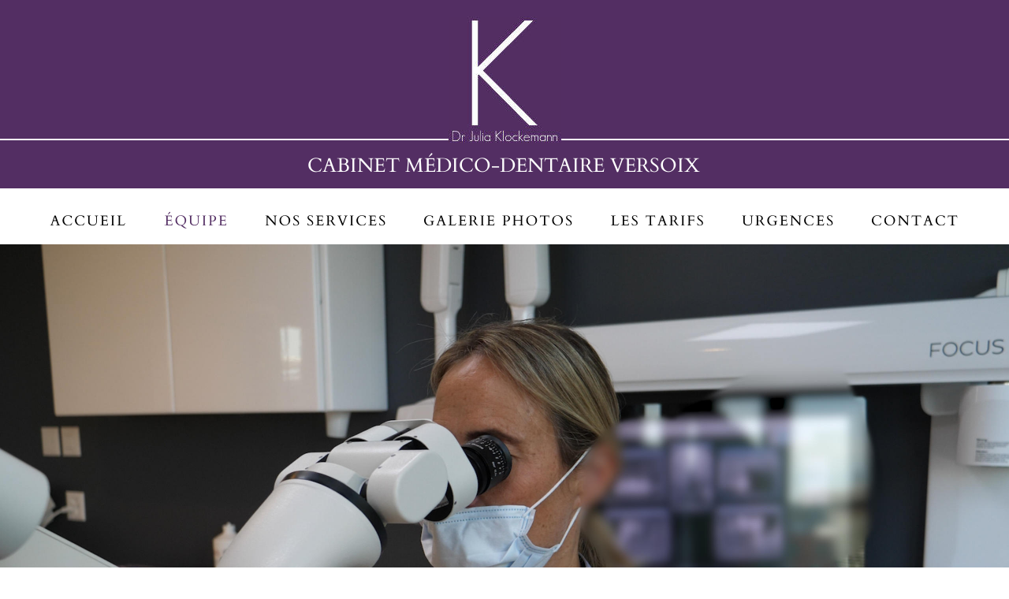

--- FILE ---
content_type: text/html
request_url: http://cabinet-medico-dentaire-versoix.ch/equipe.htm
body_size: 6073
content:
<!DOCTYPE html>
<html lang="pt">
<head>
 <meta charset="utf-8"/>
 <!-- Global site tag (gtag.js) - Google Analytics -->
<script async src="https://www.googletagmanager.com/gtag/js?id=G-QKP3DJYVS8"></script>
<script>
  window.dataLayer = window.dataLayer || [];
  function gtag(){dataLayer.push(arguments);}
  gtag('js', new Date());

  gtag('config', 'G-QKP3DJYVS8');
</script>
 <meta http-equiv="X-UA-Compatible" content="IE=EDGE"/>
 <meta name="Generator" content="Xara HTML filter v.10.0.6.39"/>
 <meta name="XAR Files" content="index_htm_files/xr_files.txt"/>
 <title>Cabinet Médico-Dentaire Versoix - Équipe</title>
 <meta name="viewport" content="width=device-width, initial-scale=1" />
 <meta name="keywords" content="dentiste versoix, cabinet dentaire, dentiste geneve"/>
 <meta name="description" content="VOUS ÊTES AU CENTRE DE NOS PRÉOCCUPATIONS, ensemble, nous mettons tout en oeuvre pour mériter votre confiance."/>
 <link rel="preload" href="index_htm_files/xr_fonts.css?24806" as="style" onload="this.onload = null; this.rel = 'stylesheet'" />
 <script>if(navigator.userAgent.indexOf('Android')!=-1){ document.write('<link rel="stylesheet" href="index_htm_files/xr_fontsrep.css?24806"/>');}</script> 
 <script>document.documentElement.className="xr_bgh2";</script>
 <link rel="stylesheet" href="index_htm_files/xr_main.css?24806"/>
 <link rel="preload" href="index_htm_files/custom_styles.css?24806" as="style" onload="this.onload = null; this.rel = 'stylesheet'" />
 <link rel="preload" href="index_htm_files/xr_text.css?24806" as="style" onload="this.onload = null; this.rel = 'stylesheet'" />
 <script src="index_htm_files/roe.js?24806"></script>
 <script async src="index_htm_files/replaceMobileFonts.js"></script>
 <script src="index_htm_files/prs4.js"></script>
 <style id="xr_scstrchs">.xr_scstrch{width:100%;left:0%;z-index:-1;}</style>
 <script>xr_fitwidth=1280;xr_fws=1.50</script>
 <link rel="stylesheet" href="index_htm_files/xr_all.css?24806" id="xr_mvcss"/>
 <!--[if lt IE 9]><link rel="stylesheet" href="index_htm_files/xr_ie.css?24806"/><![endif]-->
 <script> var xr_multivar=1;xr_ios_ini2();</script>
 <style>
  @media screen and (min-width: 880px) {#xr_xr {top:0px;}}
  @media screen and (max-width: 879px) {#xr_xr {top:0px;}}
 </style>
 <link rel="preload" href="index_htm_files/ani.css" as="style" onload="this.onload = null; this.rel = 'stylesheet'" />
</head>
<body class="xr_bgb2">
<!--[if IE]><div class="xr_ap" id="xr_xrii"  style="width: 100%; height: 100%; top:0%; left:0%;"><![endif]-->
<!--[if !IE]><!--><div class="xr_ap" id="xr_xrii"  style="width: 100%; height: 100%; top:0%; left:0%; overflow:hidden;"><!--<![endif]-->
<div class="xr_ap" id="xr_bph" style="width: 100%; height: 100%; left: 0px; top: 0px; overflow: hidden;">
<div class="xr_ar xr_mvp_4 xr_mvpo " style="width: 100%; height: 100%;">
<div class="xr_pbd">
</div>
</div>
</div>
<!--[if gte IE 9]><!-->
<div id="xr_xr" class="xr_noc" style="position:relative; text-align:left; margin:0 auto;" onmousedown="xr_mm(event);">
<!--<![endif]-->
<!--[if lt IE 9]>
<div class="xr_ap" id="xr_xr" style="width: 1280px; height: 2564px; left:50%; margin-left: -640px; text-align: left; top:0px;">
<![endif]-->
 <script>var xr_xr=document.getElementById("xr_xr");xr_rxc();</script>
<div id="xr_td" class="xr_td">
<div id="xr_mvp_3" class="xr_mvp_3 xr_bgn_2_0_0" style="position:absolute; width:1280px; height:2564px;">
<div class="xr_ap xr_xri_" style="width: 1280px; height: 2564px;">
 <!--[if lt IE 9]>
 <span class="xr_ar xr_scstrch" style="height: 90px; top: 2486px; position: absolute; background:url('index_htm_files/19103.png') center 0px repeat;"></span>
 <![endif]-->
 <span class="xr_ar xr_scstrch" style="height: 55px; top: 2509px; position: absolute; box-shadow: 0px -5px 8px rgba(0,0,0,0.10); background-color: #000000;opacity: 0.57;filter:progid:DXImageTransform.Microsoft.Alpha(opacity=57);"></span>
 <div class="xr_txt Normal_text xr_s10" style="position: absolute; left:457px; top:2540px; width:794px; height:10px;">
  <span class="xr_tc Normal_text xr_s10" style="left: -434.83px; top: -19.81px; width: 875px;">CABINET MÉDICO-DENTAIRE VERSOIX   |   Dr Julia Klockemann   |  +41 22 755 23 25 </span>
 </div>
 <div class="xr_txt xr_s12" style="position: absolute; left:1054px; top:2530px; width:293px; height:10px;">
  <span class="xr_tc xr_s1" style="left: -162.54px; top: -21.38px; width: 325px;"><a href="www.areapublicite.ch" onclick="return(xr_nn());" ontouchstart="xr_mtch();" onmousemove="xr_mo(this,24)" ><span class="xr_s2" style="">C</span></a><a href="www.areapublicite.ch" onclick="return(xr_nn());" ontouchstart="xr_mtch();" onmousemove="xr_mo(this,24)" ><span class="xr_s8" style="">opyright© 2025 par </span></a><a href="www.areapublicite.ch" onclick="return(xr_nn());" ontouchstart="xr_mtch();" onmousemove="xr_mo(this,24)" ><span class="xr_s9" style="">Area Publicité sarl</span></a></span>
 </div>
 <span class="xr_ar xr_scstrch" style="height: 793px; top: 310px; position: absolute; background:url('index_htm_files/24846@2x.jpg') center center no-repeat; background-size: cover;"></span>
 <img class="xr_rn_ xr_ap" src="index_htm_files/24847.png" alt="NORA Secrétaire médicale" title="" style="left:981px;top:1325px;width:230px;height:307px;"/>
 <!--[if lt IE 9]>
 <span class="xr_ar xr_scstrch" style="height: 163px; top: 1061px; position: absolute; background:url('index_htm_files/19108.png') center 0px repeat;"></span>
 <![endif]-->
 <span class="xr_ar xr_scstrch" style="height: 100px; top: 1103px; position: absolute; box-shadow: 0px -10px 15px rgba(0,0,0,0.10); background-color: #000000;opacity: 0.57;filter:progid:DXImageTransform.Microsoft.Alpha(opacity=57);"></span>
 <!--[if lt IE 9]>
 <span class="xr_ar xr_scstrch" style="height: 1060px; top: 1558px; position: absolute; background:url('index_htm_files/19109.png') center 0px repeat;"></span>
 <![endif]-->
 <span class="xr_ar xr_scstrch" style="height: 662px; top: 1823px; position: absolute; box-shadow: 0px -66px 99px rgba(0,0,0,0.10); background-color: #000000;opacity: 0.57;filter:progid:DXImageTransform.Microsoft.Alpha(opacity=57);"></span>
 <!--[if lt IE 9]>
 <img class="xr_ap" src="index_htm_files/24850.png" alt="" title="" style="left:6px;top:1974px;width:656px;height:202px;"/>
 <![endif]-->
 <span class="xr_ar" style="left:44px;top:2000px;width:579px;height:125px; box-shadow: 0px 12px 19px rgba(0,0,0,0.10); background-color: #FFFFFF;opacity: 0.50;filter:progid:DXImageTransform.Microsoft.Alpha(opacity=50);"></span>
 <!--[if lt IE 9]>
 <img class="xr_ap" src="index_htm_files/24850.png" alt="" title="" style="left:618px;top:1974px;width:656px;height:202px;"/>
 <![endif]-->
 <span class="xr_ar" style="left:656px;top:2000px;width:579px;height:125px; box-shadow: 0px 12px 19px rgba(0,0,0,0.10); background-color: #FFFFFF;opacity: 0.50;filter:progid:DXImageTransform.Microsoft.Alpha(opacity=50);"></span>
 <!--[if lt IE 9]>
 <img class="xr_ap" src="index_htm_files/24851.png" alt="" title="" style="left:6px;top:2135px;width:656px;height:203px;"/>
 <![endif]-->
 <span class="xr_ar" style="left:44px;top:2161px;width:579px;height:125px; box-shadow: 0px 12px 19px rgba(0,0,0,0.10); background-color: #FFFFFF;opacity: 0.50;filter:progid:DXImageTransform.Microsoft.Alpha(opacity=50);"></span>
 <!--[if lt IE 9]>
 <img class="xr_ap" src="index_htm_files/24851.png" alt="" title="" style="left:618px;top:2135px;width:656px;height:203px;"/>
 <![endif]-->
 <span class="xr_ar" style="left:656px;top:2161px;width:579px;height:125px; box-shadow: 0px 12px 19px rgba(0,0,0,0.10); background-color: #FFFFFF;opacity: 0.50;filter:progid:DXImageTransform.Microsoft.Alpha(opacity=50);"></span>
 <span class="xr_ar" style="left:1428px;top:1938px;width:579px;height:125px; box-shadow: 0px 12px 19px rgba(0,0,0,0.10); background-color: #FFFFFF;opacity: 0.50;filter:progid:DXImageTransform.Microsoft.Alpha(opacity=50);"></span>
 <!--[if lt IE 9]>
 <img class="xr_ap" src="index_htm_files/24850.png" alt="" title="" style="left:312px;top:2295px;width:656px;height:202px;"/>
 <![endif]-->
 <span class="xr_ar" style="left:350px;top:2321px;width:579px;height:125px; box-shadow: 0px 12px 19px rgba(0,0,0,0.10); background-color: #FFFFFF;opacity: 0.50;filter:progid:DXImageTransform.Microsoft.Alpha(opacity=50);"></span>
 <img class="xr_rn_ xr_ap" src="index_htm_files/24854.png" alt="CLAIRE Hygiéniste dentaire Prophylaxie dentaire" title="" style="left:373px;top:1325px;width:231px;height:345px;"/>
 <img class="xr_rn_ xr_ap" src="index_htm_files/24855.png" alt="ANNE MARIE Assistante dentaire" title="" style="left:679px;top:1325px;width:231px;height:307px;"/>
 <div class="xr_txt Normal_text xr_s0" style="position: absolute; left:641px; top:1162px; width:812px; height:10px;">
  <span class="xr_tc Normal_text xr_s0" style="left: -448.31px; top: -34.66px; width: 897px;"><span class="Normal_text xr_s0" style="width:815.1px;display:inline-block;transform-origin: 0% 0%;transform: scaleX(0.999);">Une précision inégalée grâce au microscope opératoire.</span></span>
 </div>
 <div class="xr_txt Normal_text xr_s13" style="position: absolute; left:640px; top:1281px; width:195px; height:10px;">
  <span class="xr_tc Normal_text xr_s13" style="left: -108.18px; top: -24.76px; width: 216px;"><span class="Normal_text xr_s13" style="width:196.7px;display:inline-block;transform-origin: 0% 0%;transform: scaleX(0.999);">NOTRE ÉQUIPE</span></span>
 </div>
 <div class="xr_txt Normal_text xr_s14" style="position: absolute; left:641px; top:1874px; width:1117px; height:10px;">
  <span class="xr_tc Normal_text xr_s0" style="left: -503.06px; top: -34.66px; width: 1006px;"><span class="Normal_text xr_s0" style="width:914.65px;display:inline-block;transform-origin: 0% 0%;transform: scaleX(0.999);">VOUS ÊTES AU CENTRE DE NOS PRÉOCCUPATIONS</span></span>
  <span class="xr_tc Normal_text xr_s15" style="left: -615.31px; top: 22.21px; width: 1231px;"><span class="Normal_text xr_s15" style="width:1118.76px;display:inline-block;transform-origin: 0% 0%;transform: scaleX(0.999);">Tous les collaborateurs du cabinet médico dentaire ont pour souhait de rendre votre expérience</span></span>
  <span class="xr_tc Normal_text xr_s15" style="left: -276.81px; top: 67.7px; width: 554px;"><span class="Normal_text xr_s15" style="width:503.28px;display:inline-block;transform-origin: 0% 0%;transform: scaleX(0.999);">au sein du cabinet la plus agréable possible.</span></span>
 </div>
 <div class="xr_txt Normal_text xr_s16" style="position: absolute; left:335px; top:2032px; width:410px; height:10px;">
  <span class="xr_tc Normal_text xr_s16" style="left: -226.05px; top: -21.79px; width: 452px;"><span class="Normal_text xr_s16" style="width:411px;display:inline-block;transform-origin: 0% 0%;transform: scaleX(0.999);">Vos besoins? Nous les écoutons. Vos doutes?</span></span>
  <span class="xr_tc Normal_text xr_s16" style="left: -64.56px; top: 13.96px; width: 129px;"><span class="Normal_text xr_s16" style="width:117.38px;display:inline-block;transform-origin: 0% 0%;transform: scaleX(0.999);">Partagez-les.</span></span>
  <span class="xr_tc Normal_text xr_s16" style="left: -172.03px; top: 49.7px; width: 344px;"><span class="Normal_text xr_s16" style="width:312.79px;display:inline-block;transform-origin: 0% 0%;transform: scaleX(0.999);">Vos interrogations? Exprimez-les.</span></span>
 </div>
 <div class="xr_txt Normal_text xr_s16" style="position: absolute; left:946px; top:2032px; width:473px; height:10px;">
  <span class="xr_tc Normal_text xr_s16" style="left: -260.49px; top: -21.79px; width: 521px;"><span class="Normal_text xr_s16" style="width:473.62px;display:inline-block;transform-origin: 0% 0%;transform: scaleX(0.999);">Les actes de chirurgie sont programmés le vendredi</span></span>
  <span class="xr_tc Normal_text xr_s16" style="left: -101.9px; top: 13.96px; width: 210px;"><span class="Normal_text xr_s16" style="width:190.63px;display:inline-block;transform-origin: 0% 0%;transform: scaleX(0.999);">par un spécialiste en </span></span>
  <span class="xr_tc Normal_text xr_s16" style="left: -167.79px; top: 49.7px; width: 336px;"><span class="Normal_text xr_s16" style="width:305.07px;display:inline-block;transform-origin: 0% 0%;transform: scaleX(0.999);">parodontologie et implantologie.</span></span>
 </div>
 <div class="xr_txt Normal_text xr_s16" style="position: absolute; left:334px; top:2212px; width:484px; height:10px;">
  <span class="xr_tc Normal_text xr_s16" style="left: -121.89px; top: -21.79px; width: 244px;"><span class="Normal_text xr_s16" style="width:221.61px;display:inline-block;transform-origin: 0% 0%;transform: scaleX(0.999);">La gestion de la douleur</span></span>
  <span class="xr_tc Normal_text xr_s16" style="left: -267.35px; top: 13.96px; width: 535px;"><span class="Normal_text xr_s16" style="width:486.09px;display:inline-block;transform-origin: 0% 0%;transform: scaleX(0.999);">et la qualité des rapports humains sont notre priorité.</span></span>
 </div>
 <div class="xr_txt Normal_text xr_s16" style="position: absolute; left:947px; top:2212px; width:520px; height:10px;">
  <span class="xr_tc Normal_text xr_s16" style="left: -286.84px; top: -21.79px; width: 574px;"><span class="Normal_text xr_s16" style="width:521.53px;display:inline-block;transform-origin: 0% 0%;transform: scaleX(0.999);">Nous nous assurons que vous soyez informés de manière</span></span>
  <span class="xr_tc Normal_text xr_s16" style="left: -238.92px; top: 13.96px; width: 478px;"><span class="Normal_text xr_s16" style="width:434.39px;display:inline-block;transform-origin: 0% 0%;transform: scaleX(0.999);">transparente des diverses options de traitement.</span></span>
 </div>
 <div class="xr_txt Normal_text xr_s16" style="position: absolute; left:640px; top:2353px; width:510px; height:10px;">
  <span class="xr_tc Normal_text xr_s16" style="left: -281.53px; top: -21.79px; width: 563px;"><span class="Normal_text xr_s16" style="width:511.87px;display:inline-block;transform-origin: 0% 0%;transform: scaleX(0.999);">Nous sommes heureux de pouvoir accueillir les patients</span></span>
  <span class="xr_tc Normal_text xr_s16" style="left: -161.44px; top: 13.96px; width: 323px;"><span class="Normal_text xr_s16" style="width:293.53px;display:inline-block;transform-origin: 0% 0%;transform: scaleX(0.999);">non-francophones en allemand,</span></span>
  <span class="xr_tc Normal_text xr_s16" style="left: -97.93px; top: 49.7px; width: 196px;"><span class="Normal_text xr_s16" style="width:178.05px;display:inline-block;transform-origin: 0% 0%;transform: scaleX(0.999);">anglais et espagnol.</span></span>
 </div>
 <div class="xr_txt Normal_text xr_s17" style="position: absolute; left:1753px; top:2368px; width:482px; height:10px;">
 </div>
 <span class="xr_ar xr_stt" style="left:-749px;top:239px;width:2751px;height:70px; background-color: #FFFFFF;"></span>
<div class="xr_group">
 <span class="xr_ar xr_scstrch" style="height: 239px; top: 0px; position: absolute; background-color: #532E63;"></span>
</div>
<div class="xr_group">
 <span class="xr_ar xr_scstrch" style="height: 2px; top: 176px; position: absolute; background-color: #FFFFFF;"></span>
</div>
<div class="xr_group">
 <img class="xr_ap" src="index_htm_files/13165.jpg" alt="" title="" style="left:569px;top:21px;width:143px;height:164px;"/>
</div>
<div class="xr_group">
 <div class="xr_txt Normal_text xr_s6" style="position: absolute; left:639px; top:218px; width:497px; height:10px;">
  <span class="xr_tc Normal_text xr_s6" style="left: -274.2px; top: -24.76px; width: 548px;">CABINET MÉDICO-DENTAIRE VERSOIX</span>
 </div>
</div>
<div class="xr_xpos xr_stt" style="position:absolute; left: 61px; top: 256px; width:1157px; height:51px;">
<div id="xr_nb7" class="xr_ar">
 <div class="xr_ar xr_nb0">
 <a href="index.htm" target="_self" onclick="return(xr_nn());" ontouchstart="xr_mtch();">
  <img class="xr_rn_ xr_rnsp_ xr_ap" src="index_htm_files/13793.png" alt="ACCUEIL" title="" onmousemove="xr_mo(this,24,event)" style="left:0px;top:0px;width:102px;height:51px;"/>
  <img class="xr_rn_ xr_rnsp_ xr_ap xr_ro xr_ro0 xr_tt0" src="index_htm_files/13800.png" alt="ACCUEIL" title="" onmousemove="xr_mo(this,24)" style="left:-44px;top:0px;width:190px;height:51px;"/>
 </a>
 </div>
 <div class="xr_ar xr_nb0">
 <a href="javascript:;" onclick="return(xr_nn());" ontouchstart="xr_mtch();">
  <img class="xr_rn_ xr_rnsp_ xr_ap" src="index_htm_files/13794.png" alt="ÉQUIPE" title="" onmousemove="xr_mo(this,24,event)" style="left:145px;top:0px;width:85px;height:51px;"/>
  <img class="xr_rn_ xr_rnsp_ xr_ap xr_rs" src="index_htm_files/13801.png" alt="ÉQUIPE" title="" onmousemove="xr_mo(this,24)" style="left:101px;top:0px;width:173px;height:51px;"/>
 </a>
 </div>
 <div class="xr_ar xr_nb0">
 <a href="javascript:;" aria-haspopup="true" onclick="return(xr_nn());" ontouchstart="xr_mtch();">
  <img class="xr_rn_ xr_rnsp_ xr_ap" src="index_htm_files/11436.png" alt="NOS SERVICES" title="" style="left:273px;top:0px;width:158px;height:51px;"/>
  <img class="xr_rn_ xr_rnsp_ xr_ap xr_ro xr_ro0 xr_tt0" src="index_htm_files/11443.png" alt="NOS SERVICES" title="" onmousemove="xr_mo(this,24)" style="left:230px;top:0px;width:246px;height:51px;"/>
 </a>
  <div class="xr_nb2 xr_nb5 xr_smp273_-431" style="left:273px; top:51px; min-width:158px;">
  <ul class="xr_nb4">
   <li><a href="soins courants.htm">SOINS COURANTS</a>
   </li>
   <li><div><div class="xr_nb6"></div></div>
   </li>
   <li><a href="dentisterie-restauratrice-adhesive.htm">DENTISTERIE RESTAURATRICE</a>
   </li>
   <li><div><div class="xr_nb6"></div></div>
   </li>
   <li><a href="l-esthetique.htm">L&#39;ESTHÉTIQUE</a>
   </li>
   <li><div><div class="xr_nb6"></div></div>
   </li>
   <li><a href="les-traitements-endodontiques.htm">LES TRAITEMENTS ENDODONTIQUES</a>
   </li>
   <li><div><div class="xr_nb6"></div></div>
   </li>
   <li><a href="les-traitements-par-implants.htm">LES TRAITEMENTS PAR IMPLANTS</a>
   </li>
   <li><div><div class="xr_nb6"></div></div>
   </li>
   <li><a href="microscope-operatoire.htm">MICROSCOPE OPÉRATOIRE</a>
   </li>
   <li><div><div class="xr_nb6"></div></div>
   </li>
   <li><a href="empreintes-numeriques.htm">EMPREINTES NUMÉRIQUES</a>
   </li>
   <li><div><div class="xr_nb6"></div></div>
   </li>
  </ul>
  </div>
 </div>
 <div class="xr_ar xr_nb0">
 <a href="galerie-photos.htm" target="_self" onclick="return(xr_nn());" ontouchstart="xr_mtch();">
  <img class="xr_rn_ xr_rnsp_ xr_ap" src="index_htm_files/11437.png" alt="GALERIE PHOTOS" title="" onmousemove="xr_mo(this,24,event)" style="left:475px;top:0px;width:193px;height:51px;"/>
  <img class="xr_rn_ xr_rnsp_ xr_ap xr_ro xr_ro0 xr_tt0" src="index_htm_files/11444.png" alt="GALERIE PHOTOS" title="" onmousemove="xr_mo(this,24)" style="left:431px;top:0px;width:281px;height:51px;"/>
 </a>
 </div>
 <div class="xr_ar xr_nb0">
 <a href="les-tarifs.htm" onclick="return(xr_nn());" ontouchstart="xr_mtch();">
  <img class="xr_rn_ xr_rnsp_ xr_ap" src="index_htm_files/11438.png" alt="LES TARIFS" title="" onmousemove="xr_mo(this,24,event)" style="left:711px;top:0px;width:124px;height:51px;"/>
  <img class="xr_rn_ xr_rnsp_ xr_ap xr_ro xr_ro0 xr_tt0" src="index_htm_files/11445.png" alt="LES TARIFS" title="" onmousemove="xr_mo(this,24)" style="left:668px;top:0px;width:211px;height:51px;"/>
 </a>
 </div>
 <div class="xr_ar xr_nb0">
 <a href="urgences.htm" onclick="return(xr_nn());" ontouchstart="xr_mtch();">
  <img class="xr_rn_ xr_rnsp_ xr_ap" src="index_htm_files/12043.png" alt="URGENCES" title="" onmousemove="xr_mo(this,24,event)" style="left:878px;top:0px;width:121px;height:51px;"/>
  <img class="xr_rn_ xr_rnsp_ xr_ap xr_ro xr_ro0 xr_tt0" src="index_htm_files/12050.png" alt="URGENCES" title="" onmousemove="xr_mo(this,24)" style="left:834px;top:0px;width:210px;height:51px;"/>
 </a>
 </div>
 <div class="xr_ar xr_nb0">
 <a href="contact.htm" target="_self" onclick="return(xr_nn());" ontouchstart="xr_mtch();">
  <img class="xr_rn_ xr_rnsp_ xr_ap" src="index_htm_files/12044.png" alt="CONTACT" title="" onmousemove="xr_mo(this,24,event)" style="left:1042px;top:0px;width:115px;height:51px;"/>
  <img class="xr_rn_ xr_rnsp_ xr_ap xr_ro xr_ro0 xr_tt0" src="index_htm_files/12051.png" alt="CONTACT" title="" onmousemove="xr_mo(this,24)" style="left:999px;top:0px;width:203px;height:51px;"/>
 </a>
 </div>
</div>
</div>
<div class="xr_group">
<div id="circle" style="position:absolute; left:69px; top:1325px"></div>
 <a href="index_htm_files/cursus-formations-JK.pdf" target="_blank" rel="noopener" onclick="return(xr_nn());" ontouchstart="xr_mtch();">
  <img class="xr_ap" src="index_htm_files/22592.jpg" alt="" title="" onmousemove="xr_mo(this,24,event)" style="left:69px;top:1325px;width:230px;height:230px;"/>
 </a>
</div>
 <div class="xr_txt Normal_text xr_s4" style="position: absolute; left:184px; top:1590px; width:250px; height:10px;">
  <span class="xr_tc Normal_text xr_s4" style="left: -138.09px; top: -19.81px; width: 276px;"><a href="index_htm_files/cursus-formations-JK.pdf" target="_blank" rel="noopener" onclick="return(xr_nn());" ontouchstart="xr_mtch();" onmousemove="xr_mo(this,24)" ><span class="Normal_text xr_s4" style="">DR JULIA KLOCKEMANN</span></a></span>
  <span class="xr_tc Normal_text xr_s4" style="left: -103.78px; top: 12.69px; width: 208px;"><a href="index_htm_files/cursus-formations-JK.pdf" target="_blank" rel="noopener" onclick="return(xr_nn());" ontouchstart="xr_mtch();" onmousemove="xr_mo(this,24)" ><span class="Normal_text xr_s4" style="">Membre SSO-AMDG</span></a></span>
  <span class="xr_tc Normal_text xr_s4" style="left: -62.92px; top: 77.68px; width: 126px;"><a href="index_htm_files/cursus-formations-JK.pdf" target="_blank" rel="noopener" onclick="return(xr_nn());" ontouchstart="xr_mtch();" onmousemove="xr_mo(this,24)" ><span class="Normal_text xr_s4" style="">Compétences</span></a></span>
 </div>
 <a href="index_htm_files/cursus-formations-JK.pdf" target="_blank" rel="noopener" onclick="return(xr_nn());" ontouchstart="xr_mtch();">
  <span class="xr_ar" onmousemove="xr_mo(this,24,event)" style="left:91px;top:1656px;width:186px;height:2px; background-color: #666666;"></span>
 </a>
 <a href="index_htm_files/cursus-formations-JK.pdf" target="_blank" rel="noopener" onclick="return(xr_nn());" ontouchstart="xr_mtch();">
  <img class="xr_ap" src="index_htm_files/24859.png" alt="" title="" onmousemove="xr_mo(this,24,event)" style="left:165px;top:1714px;width:37px;height:37px;"/>
 </a>
 <div id="xr_xd24"></div>
</div>
</div>
<div id="xr_mvp_4" class="xr_mvp_4 xr_bgn_3_0_0 xr_mvpo" style="position:absolute; width:480px; height:3451px;">
<div class="xr_ap xr_xri_" style="width: 480px; height: 3451px;">
 <!--[if lt IE 9]>
 <span class="xr_ar xr_scstrch" style="height: 234px; top: 3247px; position: absolute; background:url('index_htm_files/24617.png') center 0px repeat;"></span>
 <![endif]-->
 <span class="xr_ar xr_scstrch" style="height: 145px; top: 3306px; position: absolute; box-shadow: 0px -14px 22px rgba(0,0,0,0.10); background-color: #000000;opacity: 0.57;filter:progid:DXImageTransform.Microsoft.Alpha(opacity=57);"></span>
 <div class="xr_txt Normal_text xr_s14" style="position: absolute; left:240px; top:3335px; width:398px; height:10px;">
  <span class="xr_tc Normal_text xr_s10" style="left: -219.37px; top: -19.81px; width: 439px;">CABINET MÉDICO-DENTAIRE VERSOIX</span>
  <span class="xr_tc Normal_text xr_s10" style="left: -195.37px; top: 12.69px; width: 395px;">Dr Julia Klockemann   |  +41 22 755 23 25<span class="Normal_text xr_s18" style=""> </span></span>
 </div>
 <div class="xr_txt xr_s7" style="position: absolute; left:240px; top:3405px; width:291px; height:10px;">
  <span class="xr_tc xr_s7" style="left: -161.15px; top: -17.1px; width: 322px;"><a href="www.areapublicite.ch" onclick="return(xr_nn());" ontouchstart="xr_mtch();" onmousemove="xr_mo(this,36)" ><span class="xr_s8" style="">Copyright© 2021 par </span></a><a href="www.areapublicite.ch" onclick="return(xr_nn());" ontouchstart="xr_mtch();" onmousemove="xr_mo(this,36)" ><span class="xr_s9" style="">Area Publicité sarl</span></a></span>
 </div>
 <!--[if lt IE 9]>
 <span class="xr_ar xr_scstrch" style="height: 1818px; top: 1690px; position: absolute; background:url('index_htm_files/24618.png') center 0px repeat;"></span>
 <![endif]-->
 <span class="xr_ar xr_scstrch" style="height: 1136px; top: 2144px; position: absolute; box-shadow: 0px -113px 170px rgba(0,0,0,0.10); background-color: #000000;opacity: 0.57;filter:progid:DXImageTransform.Microsoft.Alpha(opacity=57);"></span>
 <img class="xr_rn_ xr_rnsp_ xr_ap" src="index_htm_files/24862.png" alt="Nous sommes heureux de pouvoir accueillir les patients non-francophones en allemand, anglais et espagnol." title="" style="left:-16px;top:2941px;width:512px;height:203px;"/>
 <img class="xr_rn_ xr_ap" src="index_htm_files/24621.png" alt="Nous nous assurons que vous soyez informés de manière transparente  des diverses options de traitement." title="" style="left:-16px;top:2791px;width:512px;height:203px;"/>
 <img class="xr_rn_ xr_rnsp_ xr_ap" src="index_htm_files/24622.png" alt="La gestion de la douleur et la qualité des rapports humains sont notre priorité." title="" style="left:-16px;top:2641px;width:512px;height:203px;"/>
 <img class="xr_rn_ xr_rnsp_ xr_ap" src="index_htm_files/24623.png" alt="Les actes de chirurgie sont programmés le vendredi par un spécialiste en  parodontologie et implantologie." title="" style="left:-16px;top:2491px;width:512px;height:203px;"/>
 <img class="xr_rn_ xr_rnsp_ xr_ap" src="index_htm_files/24624.png" alt="Vos besoins? Nous les écoutons. Vos doutes? Partagez-les. Vos interrogations? Exprimez-les." title="" style="left:-16px;top:2341px;width:512px;height:203px;"/>
 <!--[if lt IE 9]>
 <span class="xr_ar xr_scstrch" style="height: 113px; top: 385px; position: absolute; background:url('index_htm_files/13845.png') center 0px repeat;"></span>
 <![endif]-->
 <span class="xr_ar xr_scstrch" style="height: 69px; top: 414px; position: absolute; box-shadow: 0px -7px 10px rgba(0,0,0,0.10); background-color: #000000;opacity: 0.57;filter:progid:DXImageTransform.Microsoft.Alpha(opacity=57);"></span>
 <span class="xr_ar xr_scstrch" style="height: 297px; top: 117px; position: absolute; background:url('index_htm_files/24868@2x.jpg') center center no-repeat; background-size: cover;"></span>
<div class="xr_group">
<div id="Xxr_v4_circle" style="position:absolute; left:125px; top:590px"></div>
 <a href="index_htm_files/cursus-formations-JK.pdf" target="_blank" rel="noopener" onclick="return(xr_nn());" ontouchstart="xr_mtch();">
  <img class="xr_ap" src="index_htm_files/22605.jpg" alt="" title="" onmousemove="xr_mo(this,36,event)" style="left:125px;top:590px;width:230px;height:230px;"/>
 </a>
</div>
 <div class="xr_txt Normal_text xr_s4" style="position: absolute; left:240px; top:855px; width:250px; height:10px;">
  <span class="xr_tc Normal_text xr_s4" style="left: -138.09px; top: -19.81px; width: 276px;"><a href="index_htm_files/cursus-formations-JK.pdf" target="_blank" rel="noopener" onclick="return(xr_nn());" ontouchstart="xr_mtch();" onmousemove="xr_mo(this,36)" ><span class="Normal_text xr_s4" style="">DR JULIA KLOCKEMANN</span></a></span>
  <span class="xr_tc Normal_text xr_s4" style="left: -103.78px; top: 12.69px; width: 208px;"><a href="index_htm_files/cursus-formations-JK.pdf" target="_blank" rel="noopener" onclick="return(xr_nn());" ontouchstart="xr_mtch();" onmousemove="xr_mo(this,36)" ><span class="Normal_text xr_s4" style="">Membre SSO-AMDG</span></a></span>
  <span class="xr_tc Normal_text xr_s4" style="left: -102.03px; top: 77.68px; width: 204px;"><a href="index_htm_files/cursus-formations-JK.pdf" target="_blank" rel="noopener" onclick="return(xr_nn());" ontouchstart="xr_mtch();" onmousemove="xr_mo(this,36)" ><span class="Normal_text xr_s4" style="">voir mes compétences</span></a></span>
 </div>
 <a href="index_htm_files/cursus-formations-JK.pdf" target="_blank" rel="noopener" onclick="return(xr_nn());" ontouchstart="xr_mtch();">
  <span class="xr_ar" onmousemove="xr_mo(this,36,event)" style="left:147px;top:921px;width:186px;height:2px; background-color: #666666;"></span>
 </a>
 <a href="index_htm_files/cursus-formations-JK.pdf" target="_blank" rel="noopener" onclick="return(xr_nn());" ontouchstart="xr_mtch();">
  <img class="xr_ap" src="index_htm_files/24859.png" alt="" title="" onmousemove="xr_mo(this,36,event)" style="left:222px;top:979px;width:37px;height:37px;"/>
 </a>
 <img class="xr_rn_ xr_ap" src="index_htm_files/24870.png" alt="NORA Secrétaire médicale" title="" style="left:125px;top:1806px;width:230px;height:307px;"/>
 <img class="xr_rn_ xr_ap" src="index_htm_files/24871.png" alt="CLAIRE Hygiéniste dentaire Prophylaxie dentaire" title="" style="left:125px;top:1066px;width:230px;height:346px;"/>
 <img class="xr_rn_ xr_ap" src="index_htm_files/24872.png" alt="ANNE MARIE Assistante dentaire" title="" style="left:125px;top:1451px;width:230px;height:307px;"/>
 <div class="xr_txt xr_s2" style="position: absolute; left:239px; top:3437px; width:220px; height:10px;">
  <span class="xr_tc xr_s2" style="left: -122.52px; top: -21.38px; width: 245px;"><a href="protection-des-donnees.htm" onclick="return(xr_nn());" ontouchstart="xr_mtch();" onmousemove="xr_mo(this,36)" ><span class="xr_s2" style="">Protection des Données</span></a></span>
 </div>
 <div class="xr_txt Normal_text xr_s10" style="position: absolute; left:237px; top:436px; width:242px; height:10px;">
  <span class="xr_tc Normal_text xr_s10" style="left: -133.9px; top: -19.81px; width: 268px;"><span class="Normal_text xr_s10" style="width:243.45px;display:inline-block;transform-origin: 0% 0%;transform: scaleX(0.999);">Une précision inégalée grâce</span></span>
  <span class="xr_tc Normal_text xr_s10" style="left: -119.32px; top: 12.69px; width: 239px;"><span class="Normal_text xr_s10" style="width:216.95px;display:inline-block;transform-origin: 0% 0%;transform: scaleX(0.999);">au microscope opératoire.</span></span>
 </div>
 <div class="xr_txt Normal_text xr_s13" style="position: absolute; left:240px; top:557px; width:195px; height:10px;">
  <span class="xr_tc Normal_text xr_s13" style="left: -108.18px; top: -24.76px; width: 216px;"><span class="Normal_text xr_s13" style="width:196.7px;display:inline-block;transform-origin: 0% 0%;transform: scaleX(0.999);">NOTRE ÉQUIPE</span></span>
 </div>
 <div class="xr_txt Normal_text xr_s14" style="position: absolute; left:240px; top:2188px; width:424px; height:10px;">
  <span class="xr_tc Normal_text xr_s16" style="left: -145.03px; top: -21.79px; width: 290px;"><span class="Normal_text xr_s16" style="width:263.69px;display:inline-block;transform-origin: 0% 0%;transform: scaleX(0.999);">VOUS ÊTES AU CENTRE</span></span>
  <span class="xr_tc Normal_text xr_s16" style="left: -167.94px; top: 13.96px; width: 336px;"><span class="Normal_text xr_s16" style="width:305.34px;display:inline-block;transform-origin: 0% 0%;transform: scaleX(0.999);">DE NOS PRÉOCCUPATIONS</span></span>
  <span class="xr_tc Normal_text xr_s10" style="left: -233.85px; top: 49.7px; width: 468px;"><span class="Normal_text xr_s10" style="width:425.19px;display:inline-block;transform-origin: 0% 0%;transform: scaleX(0.999);">Tous les collaborateurs du cabinet médico dentaire</span></span>
  <span class="xr_tc Normal_text xr_s10" style="left: -202.71px; top: 82.2px; width: 405px;"><span class="Normal_text xr_s10" style="width:368.57px;display:inline-block;transform-origin: 0% 0%;transform: scaleX(0.999);">ont pour souhait de rendre votre expérience</span></span>
  <span class="xr_tc Normal_text xr_s10" style="left: -197.72px; top: 114.69px; width: 395px;"><span class="Normal_text xr_s10" style="width:359.5px;display:inline-block;transform-origin: 0% 0%;transform: scaleX(0.999);">au sein du cabinet la plus agréable possible.</span></span>
 </div>
 <div id="xr_xd36"></div>
</div>
</div>
</div>
</div>
<div class="xr_apq  xr_mvp_4  xr_mvpo " style="top:0px; left:0px; width:0px; height:0px; text-align:left;">
 <div class="xr_ap xr_stickie" style="position:fixed;left:50%;margin-left:-240px;top:0px;width:100%;height:117px;">
 <span class="xr_ar" style=" left: 0px; width: 100%; height: 117px; position: fixed; background-color: #532E63;"></span>
 </div>
 <div class="xr_ap xr_stickie" style="position:fixed;left:50%;margin-left:-240px;top:79px;width:480px;height:1px;">
 <span class="xr_ar" style="left:0px;top:0px;width:480px;height:1px; background-color: #FFFFFF;"></span>
 </div>
 <div class="xr_ap xr_stickie" style="position:fixed;left:50%;margin-left:-43px;top:7px;width:69px;height:79px;">
 <img class="xr_rn_ xr_ap" src="index_htm_files/13182.jpg" alt="" title="" style="left:0px;top:0px;width:69px;height:79px;"/>
 </div>
 <div class="xr_ap xr_stickie" style="position:fixed; left: 50%; margin-left: 0px; top: 106px; width:259px; height:13px;">
 <div class="xr_txt Normal_text xr_s11" style="position: absolute; left:0px; top:0px; width:259px; height:10px;">
  <span class="xr_tc Normal_text xr_s11" style="left: -142.59px; top: -12.87px; width: 285px;">CABINET MÉDICO-DENTAIRE VERSOIX</span>
 </div>
 </div>
</div>
<div class="xr_apq  xr_mvp_4  xr_mvpo " style="top:0px; left:0px; width:0px; height:0px; text-align:left;">
<div class="xr_xpos xr_stickie" style="position:fixed; left: 50%; margin-left: -214px; top: 56px; width:35px; height:84px;">
<div id="xr_nb11" class="xr_ar">
 <div class="xr_ar xr_nb0">
 <a href="javascript:;" aria-haspopup="true" onclick="return(xr_nn());" ontouchstart="xr_mtch();">
  <img class="xr_rn_ xr_rnsp_ xr_ap" src="index_htm_files/10097.png" alt="" title="" style="left:0px;top:0px;width:35px;height:84px;"/>
 </a>
  <div class="xr_nb2 xr_nb5 xr_smp0_-35" style="left:0px; top:84px; min-width:35px;">
  <ul class="xr_nb4">
   <li><a href="index.htm">Accueil</a>
   </li>
   <li><div><div class="xr_nb6"></div></div>
   </li>
   <li><a href="equipe.htm">Équipe</a>
   </li>
   <li><div><div class="xr_nb6"></div></div>
   </li>
   <li class="xr_nb1"><a href="#" onmouseover="xr_nbr(this,0);">Nos Services</a>
   <ul class="xr_nb2" style="left:100%; top:0px;">
    <li><a href="soins courants.htm">Soins Courants</a>
    </li>
    <li><div><div class="xr_nb6"></div></div>
    </li>
    <li><a href="dentisterie-restauratrice-adhesive.htm">Dentisterie Restauratrice</a>
    </li>
    <li><div><div class="xr_nb6"></div></div>
    </li>
    <li><a href="l-esthetique.htm">L&#39;Esthétique</a>
    </li>
    <li><div><div class="xr_nb6"></div></div>
    </li>
    <li><a href="les-traitements-endodontiques.htm">Les Traitements Endodontiques</a>
    </li>
    <li><div><div class="xr_nb6"></div></div>
    </li>
    <li><a href="les-traitements-par-implants.htm">Les Traitements par Implants</a>
    </li>
    <li><div><div class="xr_nb6"></div></div>
    </li>
    <li><a href="microscope-operatoire.htm">Microscope Opératoire</a>
    </li>
    <li><div><div class="xr_nb6"></div></div>
    </li>
    <li><a href="empreintes-numeriques.htm">Empreintes Numériques</a>
    </li>
    <li><div><div class="xr_nb6"></div></div>
    </li>
   </ul>
   </li>
   <li><div><div class="xr_nb6"></div></div>
   </li>
   <li><a href="galerie-photos.htm">Galerie Photos</a>
   </li>
   <li><div><div class="xr_nb6"></div></div>
   </li>
   <li><a href="les-tarifs.htm">Les Tarifs</a>
   </li>
   <li><div><div class="xr_nb6"></div></div>
   </li>
   <li><a href="urgences.htm">Urgences</a>
   </li>
   <li><div><div class="xr_nb6"></div></div>
   </li>
   <li><a href="contact.htm">Contact</a>
   </li>
   <li><div><div class="xr_nb6"></div></div>
   </li>
  </ul>
  </div>
 </div>
</div>
</div>
</div>
</div >
<!--[if lt IE 7]><script src="index_htm_files/png.js"></script><![endif]-->
<!--[if IE]><script>xr_aeh()</script><![endif]--><!--[if !IE]>--><script>xr_htm();repMobFonts();window.addEventListener('load', xr_aeh, false);</script><!--<![endif]-->
</body>
</html>

--- FILE ---
content_type: text/css
request_url: http://cabinet-medico-dentaire-versoix.ch/index_htm_files/xr_fonts.css?24806
body_size: 201
content:
@font-face {font-family: 'Open Sans';font-weight:normal;font-style:normal;src: url("xara_font_1.woff?24806") format("woff"), local('Open Sans');}
@font-face {font-family: 'Cardo';font-weight:normal;font-style:normal;src: url("xara_font_2.woff?24806") format("woff"), local('Cardo');}
@font-face {font-family: 'xr3_Cardo1';font-weight:bold;font-style:normal;src: url("xara_font_3.woff?24806") format("woff"), local('xr3_Cardo1');}
@font-face {font-family: 'xr3_Cardo1';font-weight:bold;font-style:normal;src: url("xara_font_4.woff?24806") format("woff"), local('xr3_Cardo1');}
@font-face {font-family: 'Verdana_xr';font-weight:normal;font-style:normal;src: url("xara_font_5.woff?24806") format("woff"), local('Verdana_xr');}


--- FILE ---
content_type: text/css
request_url: http://cabinet-medico-dentaire-versoix.ch/index_htm_files/xr_main.css?24806
body_size: 4140
content:
/* Site settings */
body {background-color:#ffffff;margin:0px;font-family:Arial,sans-serif;font-size:13px;font-weight:normal;font-style:normal;text-decoration:none;text-rendering:optimizeLegibility;font-feature-settings:'kern', 'liga' 0, 'clig' 0, 'calt' 0;color:#000000;letter-spacing:0em;-webkit-print-color-adjust:exact;}
a {text-decoration:none;}
a:link {color:#0000EE; cursor:pointer;}
a:visited {color:#561A8B;}
a:hover {color:#0000EE;}
a * {color:#0000EE;text-decoration:none;}
sup {font-size:0.5em; vertical-align: 0.66em;}
sub {font-size:0.5em; vertical-align: -0.1em;}
.xr_tl {position: absolute; white-space: pre; unicode-bidi:bidi-override;}
.xr_tr {position: absolute; white-space: pre; unicode-bidi:bidi-override; text-align:right;}
.xr_tc {position: absolute; white-space: pre; unicode-bidi:bidi-override; text-align:center;}
.xr_tj {position: absolute; unicode-bidi:bidi-override; text-align:justify;}
.xr_tb {position: absolute; unicode-bidi:bidi-override;}
.xr_e1 {display: inline-block; border:none; white-space:normal;}
.xr_e2 {position: absolute; display: block; border:none;}
.xr_ap {position: absolute; border:none; pointer-events:visible;}
.xr_apq {position: absolute; border:none; pointer-events:none;}
.xr_noreset {pointer-events:visible;}
.xr_ar {position: absolute; display:block; pointer-events:visible;}
.xr_strb {z-index: 1;}
.xr_strb .mxs-arrow, .xr_strb .mxs-navigation {visibility: hidden;}
.xr_strf {z-index: 3;}
.xr_xrc, .xr_xri_, .xr_sxri, .xr_xpos {z-index: 2;}
.xr_ro, .xr_rd, .xr_rs {z-index: 3;}
.xr_tu {unicode-bidi:bidi-override;margin-top:0px;margin-bottom:0px;}
.xr_pgh {cursor:pointer;}
.xr_pgh1 {opacity: 0;}
.xr_pgh0 {opacity: 1;}
.xr_pgh:hover .xr_pgh1 {opacity: 1 !important;}
.xr_pgh:hover .xr_pgh0 {opacity: 0 !important;}

.xr_tt0 {transition: all 0s;}
.xr_tt1 {transition: all 0.1s; transition-timing-function: ease-in;}
.xr_tt2 {transition: all 0.25s; transition-timing-function: ease-in;}
.xr_tt3 {transition: all 0.5s; transition-timing-function: ease-in;}
.xr_tt4 {transition: all 1s; transition-timing-function: ease-in;}
.xr_tt5 {transition: all 2s; transition-timing-function: ease-in;}
a:hover .xr_ro, a:active .xr_rd, .xr_nb0:hover .xr_ro{visibility:visible;opacity: 1;transform: none;}

a:active .xr_ro {opacity:0;}
.xr_ro, .xr_rd {visibility:hidden;opacity:0;}
.xr_ro0, .xr_rd0, a:active .xr_ro0 {opacity:0;}
.xr_ro1, .xr_rd1, a:active .xr_ro1 {transform:translate3d(0,-20%,0);}
.xr_ro2, .xr_rd2, a:active .xr_ro2 {transform:translate3d(20%,0,0);}
.xr_ro3, .xr_rd3, a:active .xr_ro3 {transform-origin:top; transform:scale3d(1,0.3,1);}
.xr_ro4, .xr_rd4, a:active .xr_ro4 {transform-origin:left; transform:scale3d(0.3,1,1);}
.xr_ro5, .xr_rd5, a:active .xr_ro5 {transform:rotate3d(1,0,0,180deg); -ms-transform: rotateX(180deg);}
.xr_ro6, .xr_rd6, a:active .xr_ro6 {transform:rotate3d(0,1,0,180deg); -ms-transform: rotateY(180deg);}
.xr_ro7, .xr_rd7, a:active .xr_ro7 {transform:rotate3d(0,0,1,180deg);}
.xr_ro8, .xr_rd8, a:active .xr_ro8 {transform:scale3d(0.3,0.3,1);}
.xr_ro9, .xr_rd9, a:active .xr_ro9 {transform:skew(-30deg,0) translate3d(10%,0,0);}
.xr_ro10, .xr_rd10, a:active .xr_ro10 {transform-origin:50% 500%; transform:rotate3d(0,0,1,10deg);}
.xr_ro11, .xr_rd11, a:active .xr_ro11 {transform:translate3d(0,-50%,0) scale3d(0.3,0.3,1);}
.xr_ro12, .xr_rd12, a:active .xr_ro12 {transform:translate3d(0,20%,0);}
.xr_ro13, .xr_rd13, a:active .xr_ro13 {transform:translate3d(-20%,0,0);}
.xr_stickie {z-index: 90;}
.xr_nb0 {touch-action: none;}
.xr_nb0:hover > .xr_nb2, .xr_nb1:hover > .xr_nb2 {visibility: visible; opacity: 1 !important; transform: none !important;}
.xr_nb2 {white-space: nowrap; padding:0px; margin:0px; visibility: hidden; position: absolute; z-index:101;}
.xr_nb2 li {display:block;}
.xr_nb2 li a {display:block; text-decoration:none;}
.xr_nb4 {display:block; padding:0px; margin:0px;}
.xr_nb6 {width:100%; height:2px;}
.xr_nb1 {position: relative;}
.xr_nb1:after {content: ''; position: absolute; top: 50%; right: .5em; height: 0px; width: 0px; border: 5px solid transparent; margin-top: -5px; margin-right: -3px; border-color: transparent; border-left-color: inherit;}
body {text-align:center;}
@media screen, handheld {
.xr_app {position: absolute;}
.xr_apb {display:block; position:absolute;}
.xr_c_Theme_Color_1_a {color:#59686E;}
.xr_c_Dark_Text {color:#000000;}
.xr_bgb0, .xr_bgc0 {background-color: #FFFFFF;}
#xr_nb1 {font-family:Georgia; font-size:15px;}
#xr_nb1 li:hover > a {background-color:#532E63; color:#FFFFFF;}
#xr_nb1 li a {color:#FFFFFF; background-color:#532E63; padding:15px; padding-right:33px;}
#xr_nb1 li > div {background-color:#532E63; padding:15px;}
#xr_nb1 .xr_nb6 {background-color:#FFFFFF;}
#xr_nb1 li {border-color:#FFFFFF;}
#xr_nb1 li:hover {border-color:#FFFFFF;}
#xr_nb1 ul {border: solid 0px #000000; background-color:#532E63;}
#xr_nb1 .xr_nb4 {opacity: 0.85;}
#xr_nb1 .xr_nb5 {border-color: rgba(0,0,0,0.85);}
#xr_nb1 .xr_nb2 {transition: visibility 300ms;}
.xr_bgb1, .xr_bgc1 {background-color: #FFFFFF;}
#xr_nb5 {font-family:Verdana, Geneva, sans-serif; font-size:14px; font-weight:bold;}
#xr_nb5 li:hover > a {background-color:#532E63; color:#532E63;}
#xr_nb5 li a {color:#FFFFFF; background-color:#532E63; padding:12px; padding-right:30px;}
#xr_nb5 li > div {background-color:#532E63; padding:12px;}
#xr_nb5 .xr_nb6 {background-color:#FFFFFF;}
#xr_nb5 li {border-color:#FFFFFF;}
#xr_nb5 li:hover {border-color:#532E63;}
#xr_nb5 ul {border: solid 0px #FFFFFF; background-color:#532E63;}
#xr_nb5 .xr_nb4 {opacity: 0.85;}
#xr_nb5 .xr_nb5 {border-color: rgba(255,255,255,0.85);}
#xr_nb5 .xr_nb2 {transition: visibility 300ms;}
.xr_bgb2, .xr_bgc2 {background-color: #FFFFFF;}
#xr_nb7 {font-family:Georgia; font-size:15px;}
#xr_nb7 li:hover > a {background-color:#532E63; color:#FFFFFF;}
#xr_nb7 li a {color:#FFFFFF; background-color:#532E63; padding:15px; padding-right:33px;}
#xr_nb7 li > div {background-color:#532E63; padding:15px;}
#xr_nb7 .xr_nb6 {background-color:#FFFFFF;}
#xr_nb7 li {border-color:#FFFFFF;}
#xr_nb7 li:hover {border-color:#FFFFFF;}
#xr_nb7 ul {border: solid 0px #000000; background-color:#532E63;}
#xr_nb7 .xr_nb4 {opacity: 0.85;}
#xr_nb7 .xr_nb5 {border-color: rgba(0,0,0,0.85);}
#xr_nb7 .xr_nb2 {transition: visibility 300ms;}
.xr_bgb3, .xr_bgc3 {background-color: #FFFFFF;}
#xr_nb11 {font-family:Verdana, Geneva, sans-serif; font-size:14px; font-weight:bold;}
#xr_nb11 li:hover > a {background-color:#532E63; color:#532E63;}
#xr_nb11 li a {color:#FFFFFF; background-color:#532E63; padding:12px; padding-right:30px;}
#xr_nb11 li > div {background-color:#532E63; padding:12px;}
#xr_nb11 .xr_nb6 {background-color:#FFFFFF;}
#xr_nb11 li {border-color:#FFFFFF;}
#xr_nb11 li:hover {border-color:#532E63;}
#xr_nb11 ul {border: solid 0px #FFFFFF; background-color:#532E63;}
#xr_nb11 .xr_nb4 {opacity: 0.85;}
#xr_nb11 .xr_nb5 {border-color: rgba(255,255,255,0.85);}
#xr_nb11 .xr_nb2 {transition: visibility 300ms;}
.xr_bgb4, .xr_bgc4 {background-color: #FFFFFF;}
#xr_nb13 {font-family:Georgia; font-size:15px;}
#xr_nb13 li:hover > a {background-color:#532E63; color:#FFFFFF;}
#xr_nb13 li a {color:#FFFFFF; background-color:#532E63; padding:15px; padding-right:33px;}
#xr_nb13 li > div {background-color:#532E63; padding:15px;}
#xr_nb13 .xr_nb6 {background-color:#FFFFFF;}
#xr_nb13 li {border-color:#FFFFFF;}
#xr_nb13 li:hover {border-color:#FFFFFF;}
#xr_nb13 ul {border: solid 0px #000000; background-color:#532E63;}
#xr_nb13 .xr_nb4 {opacity: 0.85;}
#xr_nb13 .xr_nb5 {border-color: rgba(0,0,0,0.85);}
#xr_nb13 .xr_nb2 {transition: visibility 300ms;}
.xr_bgb5, .xr_bgc5 {background-color: #FFFFFF;}
#xr_nb17 {font-family:Verdana, Geneva, sans-serif; font-size:14px; font-weight:bold;}
#xr_nb17 li:hover > a {background-color:#532E63; color:#532E63;}
#xr_nb17 li a {color:#FFFFFF; background-color:#532E63; padding:12px; padding-right:30px;}
#xr_nb17 li > div {background-color:#532E63; padding:12px;}
#xr_nb17 .xr_nb6 {background-color:#FFFFFF;}
#xr_nb17 li {border-color:#FFFFFF;}
#xr_nb17 li:hover {border-color:#532E63;}
#xr_nb17 ul {border: solid 0px #FFFFFF; background-color:#532E63;}
#xr_nb17 .xr_nb4 {opacity: 0.85;}
#xr_nb17 .xr_nb5 {border-color: rgba(255,255,255,0.85);}
#xr_nb17 .xr_nb2 {transition: visibility 300ms;}
.xr_bgb6, .xr_bgc6 {background-color: #FFFFFF;}
#xr_nb19 {font-family:Georgia; font-size:15px;}
#xr_nb19 li:hover > a {background-color:#532E63; color:#FFFFFF;}
#xr_nb19 li a {color:#FFFFFF; background-color:#532E63; padding:15px; padding-right:33px;}
#xr_nb19 li > div {background-color:#532E63; padding:15px;}
#xr_nb19 .xr_nb6 {background-color:#FFFFFF;}
#xr_nb19 li {border-color:#FFFFFF;}
#xr_nb19 li:hover {border-color:#FFFFFF;}
#xr_nb19 ul {border: solid 0px #000000; background-color:#532E63;}
#xr_nb19 .xr_nb4 {opacity: 0.85;}
#xr_nb19 .xr_nb5 {border-color: rgba(0,0,0,0.85);}
#xr_nb19 .xr_nb2 {transition: visibility 300ms;}
.xr_bgb7, .xr_bgc7 {background-color: #FFFFFF;}
#xr_nb23 {font-family:Verdana, Geneva, sans-serif; font-size:14px; font-weight:bold;}
#xr_nb23 li:hover > a {background-color:#532E63; color:#532E63;}
#xr_nb23 li a {color:#FFFFFF; background-color:#532E63; padding:12px; padding-right:30px;}
#xr_nb23 li > div {background-color:#532E63; padding:12px;}
#xr_nb23 .xr_nb6 {background-color:#FFFFFF;}
#xr_nb23 li {border-color:#FFFFFF;}
#xr_nb23 li:hover {border-color:#532E63;}
#xr_nb23 ul {border: solid 0px #FFFFFF; background-color:#532E63;}
#xr_nb23 .xr_nb4 {opacity: 0.85;}
#xr_nb23 .xr_nb5 {border-color: rgba(255,255,255,0.85);}
#xr_nb23 .xr_nb2 {transition: visibility 300ms;}
.xr_bgb8, .xr_bgc8 {background-color: #FFFFFF;}
#xr_nb25 {font-family:Georgia; font-size:15px;}
#xr_nb25 li:hover > a {background-color:#532E63; color:#FFFFFF;}
#xr_nb25 li a {color:#FFFFFF; background-color:#532E63; padding:15px; padding-right:33px;}
#xr_nb25 li > div {background-color:#532E63; padding:15px;}
#xr_nb25 .xr_nb6 {background-color:#FFFFFF;}
#xr_nb25 li {border-color:#FFFFFF;}
#xr_nb25 li:hover {border-color:#FFFFFF;}
#xr_nb25 ul {border: solid 0px #000000; background-color:#532E63;}
#xr_nb25 .xr_nb4 {opacity: 0.85;}
#xr_nb25 .xr_nb5 {border-color: rgba(0,0,0,0.85);}
#xr_nb25 .xr_nb2 {transition: visibility 300ms;}
.xr_bgb9, .xr_bgc9 {background-color: #FFFFFF;}
#xr_nb29 {font-family:Verdana, Geneva, sans-serif; font-size:14px; font-weight:bold;}
#xr_nb29 li:hover > a {background-color:#532E63; color:#532E63;}
#xr_nb29 li a {color:#FFFFFF; background-color:#532E63; padding:12px; padding-right:30px;}
#xr_nb29 li > div {background-color:#532E63; padding:12px;}
#xr_nb29 .xr_nb6 {background-color:#FFFFFF;}
#xr_nb29 li {border-color:#FFFFFF;}
#xr_nb29 li:hover {border-color:#532E63;}
#xr_nb29 ul {border: solid 0px #FFFFFF; background-color:#532E63;}
#xr_nb29 .xr_nb4 {opacity: 0.85;}
#xr_nb29 .xr_nb5 {border-color: rgba(255,255,255,0.85);}
#xr_nb29 .xr_nb2 {transition: visibility 300ms;}
.xr_bgb10, .xr_bgc10 {background-color: #FFFFFF;}
#xr_nb31 {font-family:Georgia; font-size:15px;}
#xr_nb31 li:hover > a {background-color:#532E63; color:#FFFFFF;}
#xr_nb31 li a {color:#FFFFFF; background-color:#532E63; padding:15px; padding-right:33px;}
#xr_nb31 li > div {background-color:#532E63; padding:15px;}
#xr_nb31 .xr_nb6 {background-color:#FFFFFF;}
#xr_nb31 li {border-color:#FFFFFF;}
#xr_nb31 li:hover {border-color:#FFFFFF;}
#xr_nb31 ul {border: solid 0px #000000; background-color:#532E63;}
#xr_nb31 .xr_nb2 {transition: visibility 300ms;}
#xr_nb33 {font-family:Georgia; font-size:15px;}
#xr_nb33 li:hover > a {background-color:#532E63; color:#FFFFFF;}
#xr_nb33 li a {color:#FFFFFF; background-color:#532E63; padding:15px; padding-right:33px;}
#xr_nb33 li > div {background-color:#532E63; padding:15px;}
#xr_nb33 .xr_nb6 {background-color:#FFFFFF;}
#xr_nb33 li {border-color:#FFFFFF;}
#xr_nb33 li:hover {border-color:#FFFFFF;}
#xr_nb33 ul {border: solid 0px #000000; background-color:#532E63;}
#xr_nb33 .xr_nb4 {opacity: 0.85;}
#xr_nb33 .xr_nb5 {border-color: rgba(0,0,0,0.85);}
#xr_nb33 .xr_nb2 {transition: visibility 300ms;}
.xr_bgb11, .xr_bgc11 {background-color: #FFFFFF;}
#xr_nb39 {font-family:Verdana, Geneva, sans-serif; font-size:14px; font-weight:bold;}
#xr_nb39 li:hover > a {background-color:#532E63; color:#532E63;}
#xr_nb39 li a {color:#FFFFFF; background-color:#532E63; padding:12px; padding-right:30px;}
#xr_nb39 li > div {background-color:#532E63; padding:12px;}
#xr_nb39 .xr_nb6 {background-color:#FFFFFF;}
#xr_nb39 li {border-color:#FFFFFF;}
#xr_nb39 li:hover {border-color:#532E63;}
#xr_nb39 ul {border: solid 0px #FFFFFF; background-color:#532E63;}
#xr_nb39 .xr_nb4 {opacity: 0.85;}
#xr_nb39 .xr_nb5 {border-color: rgba(255,255,255,0.85);}
#xr_nb39 .xr_nb2 {transition: visibility 300ms;}
.xr_bgb12, .xr_bgc12 {background-color: #FFFFFF;}
#xr_nb41 {font-family:Georgia; font-size:15px;}
#xr_nb41 li:hover > a {background-color:#532E63; color:#FFFFFF;}
#xr_nb41 li a {color:#FFFFFF; background-color:#532E63; padding:15px; padding-right:33px;}
#xr_nb41 li > div {background-color:#532E63; padding:15px;}
#xr_nb41 .xr_nb6 {background-color:#FFFFFF;}
#xr_nb41 li {border-color:#FFFFFF;}
#xr_nb41 li:hover {border-color:#FFFFFF;}
#xr_nb41 ul {border: solid 0px #000000; background-color:#532E63;}
#xr_nb41 .xr_nb4 {opacity: 0.85;}
#xr_nb41 .xr_nb5 {border-color: rgba(0,0,0,0.85);}
#xr_nb41 .xr_nb2 {transition: visibility 300ms;}
.xr_bgb13, .xr_bgc13 {background-color: #FFFFFF;}
#xr_nb45 {font-family:Verdana, Geneva, sans-serif; font-size:14px; font-weight:bold;}
#xr_nb45 li:hover > a {background-color:#532E63; color:#532E63;}
#xr_nb45 li a {color:#FFFFFF; background-color:#532E63; padding:12px; padding-right:30px;}
#xr_nb45 li > div {background-color:#532E63; padding:12px;}
#xr_nb45 .xr_nb6 {background-color:#FFFFFF;}
#xr_nb45 li {border-color:#FFFFFF;}
#xr_nb45 li:hover {border-color:#532E63;}
#xr_nb45 ul {border: solid 0px #FFFFFF; background-color:#532E63;}
#xr_nb45 .xr_nb4 {opacity: 0.85;}
#xr_nb45 .xr_nb5 {border-color: rgba(255,255,255,0.85);}
#xr_nb45 .xr_nb2 {transition: visibility 300ms;}
.xr_bgb14, .xr_bgc14 {background-color: #FFFFFF;}
#xr_nb47 {font-family:Georgia; font-size:15px;}
#xr_nb47 li:hover > a {background-color:#532E63; color:#FFFFFF;}
#xr_nb47 li a {color:#FFFFFF; background-color:#532E63; padding:15px; padding-right:33px;}
#xr_nb47 li > div {background-color:#532E63; padding:15px;}
#xr_nb47 .xr_nb6 {background-color:#FFFFFF;}
#xr_nb47 li {border-color:#FFFFFF;}
#xr_nb47 li:hover {border-color:#FFFFFF;}
#xr_nb47 ul {border: solid 0px #000000; background-color:#532E63;}
#xr_nb47 .xr_nb4 {opacity: 0.85;}
#xr_nb47 .xr_nb5 {border-color: rgba(0,0,0,0.85);}
#xr_nb47 .xr_nb2 {transition: visibility 300ms;}
.xr_bgb15, .xr_bgc15 {background-color: #FFFFFF;}
#xr_nb51 {font-family:Verdana, Geneva, sans-serif; font-size:14px; font-weight:bold;}
#xr_nb51 li:hover > a {background-color:#532E63; color:#532E63;}
#xr_nb51 li a {color:#FFFFFF; background-color:#532E63; padding:12px; padding-right:30px;}
#xr_nb51 li > div {background-color:#532E63; padding:12px;}
#xr_nb51 .xr_nb6 {background-color:#FFFFFF;}
#xr_nb51 li {border-color:#FFFFFF;}
#xr_nb51 li:hover {border-color:#532E63;}
#xr_nb51 ul {border: solid 0px #FFFFFF; background-color:#532E63;}
#xr_nb51 .xr_nb4 {opacity: 0.85;}
#xr_nb51 .xr_nb5 {border-color: rgba(255,255,255,0.85);}
#xr_nb51 .xr_nb2 {transition: visibility 300ms;}
.xr_bgb16, .xr_bgc16 {background-color: #FFFFFF;}
#xr_nb53 {font-family:Georgia; font-size:15px;}
#xr_nb53 li:hover > a {background-color:#532E63; color:#FFFFFF;}
#xr_nb53 li a {color:#FFFFFF; background-color:#532E63; padding:15px; padding-right:33px;}
#xr_nb53 li > div {background-color:#532E63; padding:15px;}
#xr_nb53 .xr_nb6 {background-color:#FFFFFF;}
#xr_nb53 li {border-color:#FFFFFF;}
#xr_nb53 li:hover {border-color:#FFFFFF;}
#xr_nb53 ul {border: solid 0px #000000; background-color:#532E63;}
#xr_nb53 .xr_nb4 {opacity: 0.85;}
#xr_nb53 .xr_nb5 {border-color: rgba(0,0,0,0.85);}
#xr_nb53 .xr_nb2 {transition: visibility 300ms;}
.xr_bgb17, .xr_bgc17 {background-color: #FFFFFF;}
#xr_nb57 {font-family:Verdana, Geneva, sans-serif; font-size:14px; font-weight:bold;}
#xr_nb57 li:hover > a {background-color:#532E63; color:#532E63;}
#xr_nb57 li a {color:#FFFFFF; background-color:#532E63; padding:12px; padding-right:30px;}
#xr_nb57 li > div {background-color:#532E63; padding:12px;}
#xr_nb57 .xr_nb6 {background-color:#FFFFFF;}
#xr_nb57 li {border-color:#FFFFFF;}
#xr_nb57 li:hover {border-color:#532E63;}
#xr_nb57 ul {border: solid 0px #FFFFFF; background-color:#532E63;}
#xr_nb57 .xr_nb4 {opacity: 0.85;}
#xr_nb57 .xr_nb5 {border-color: rgba(255,255,255,0.85);}
#xr_nb57 .xr_nb2 {transition: visibility 300ms;}
.xr_bgb18, .xr_bgc18 {background-color: #FFFFFF;}
#xr_nb59 {font-family:Georgia; font-size:15px;}
#xr_nb59 li:hover > a {background-color:#532E63; color:#FFFFFF;}
#xr_nb59 li a {color:#FFFFFF; background-color:#532E63; padding:15px; padding-right:33px;}
#xr_nb59 li > div {background-color:#532E63; padding:15px;}
#xr_nb59 .xr_nb6 {background-color:#FFFFFF;}
#xr_nb59 li {border-color:#FFFFFF;}
#xr_nb59 li:hover {border-color:#FFFFFF;}
#xr_nb59 ul {border: solid 0px #000000; background-color:#532E63;}
#xr_nb59 .xr_nb4 {opacity: 0.85;}
#xr_nb59 .xr_nb5 {border-color: rgba(0,0,0,0.85);}
#xr_nb59 .xr_nb2 {transition: visibility 300ms;}
.xr_bgb19, .xr_bgc19 {background-color: #FFFFFF;}
#xr_nb63 {font-family:Verdana, Geneva, sans-serif; font-size:14px; font-weight:bold;}
#xr_nb63 li:hover > a {background-color:#532E63; color:#532E63;}
#xr_nb63 li a {color:#FFFFFF; background-color:#532E63; padding:12px; padding-right:30px;}
#xr_nb63 li > div {background-color:#532E63; padding:12px;}
#xr_nb63 .xr_nb6 {background-color:#FFFFFF;}
#xr_nb63 li {border-color:#FFFFFF;}
#xr_nb63 li:hover {border-color:#532E63;}
#xr_nb63 ul {border: solid 0px #FFFFFF; background-color:#532E63;}
#xr_nb63 .xr_nb4 {opacity: 0.85;}
#xr_nb63 .xr_nb5 {border-color: rgba(255,255,255,0.85);}
#xr_nb63 .xr_nb2 {transition: visibility 300ms;}
.xr_bgb20, .xr_bgc20 {background-color: #FFFFFF;}
#xr_nb65 {font-family:Georgia; font-size:15px;}
#xr_nb65 li:hover > a {background-color:#532E63; color:#FFFFFF;}
#xr_nb65 li a {color:#FFFFFF; background-color:#532E63; padding:15px; padding-right:33px;}
#xr_nb65 li > div {background-color:#532E63; padding:15px;}
#xr_nb65 .xr_nb6 {background-color:#FFFFFF;}
#xr_nb65 li {border-color:#FFFFFF;}
#xr_nb65 li:hover {border-color:#FFFFFF;}
#xr_nb65 ul {border: solid 0px #000000; background-color:#532E63;}
#xr_nb65 .xr_nb4 {opacity: 0.85;}
#xr_nb65 .xr_nb5 {border-color: rgba(0,0,0,0.85);}
#xr_nb65 .xr_nb2 {transition: visibility 300ms;}
.xr_bgb21, .xr_bgc21 {background-color: #FFFFFF;}
#xr_nb69 {font-family:Verdana, Geneva, sans-serif; font-size:14px; font-weight:bold;}
#xr_nb69 li:hover > a {background-color:#532E63; color:#532E63;}
#xr_nb69 li a {color:#FFFFFF; background-color:#532E63; padding:12px; padding-right:30px;}
#xr_nb69 li > div {background-color:#532E63; padding:12px;}
#xr_nb69 .xr_nb6 {background-color:#FFFFFF;}
#xr_nb69 li {border-color:#FFFFFF;}
#xr_nb69 li:hover {border-color:#532E63;}
#xr_nb69 ul {border: solid 0px #FFFFFF; background-color:#532E63;}
#xr_nb69 .xr_nb4 {opacity: 0.85;}
#xr_nb69 .xr_nb5 {border-color: rgba(255,255,255,0.85);}
#xr_nb69 .xr_nb2 {transition: visibility 300ms;}
.xr_bgb22, .xr_bgc22 {background-color: #FFFFFF;}
#xr_nb71 {font-family:Georgia; font-size:15px;}
#xr_nb71 li:hover > a {background-color:#532E63; color:#FFFFFF;}
#xr_nb71 li a {color:#FFFFFF; background-color:#532E63; padding:15px; padding-right:33px;}
#xr_nb71 li > div {background-color:#532E63; padding:15px;}
#xr_nb71 .xr_nb6 {background-color:#FFFFFF;}
#xr_nb71 li {border-color:#FFFFFF;}
#xr_nb71 li:hover {border-color:#FFFFFF;}
#xr_nb71 ul {border: solid 0px #000000; background-color:#532E63;}
#xr_nb71 .xr_nb4 {opacity: 0.85;}
#xr_nb71 .xr_nb5 {border-color: rgba(0,0,0,0.85);}
#xr_nb71 .xr_nb2 {transition: visibility 300ms;}
.xr_bgb23, .xr_bgc23 {background-color: #FFFFFF;}
#xr_nb75 {font-family:Verdana, Geneva, sans-serif; font-size:14px; font-weight:bold;}
#xr_nb75 li:hover > a {background-color:#532E63; color:#532E63;}
#xr_nb75 li a {color:#FFFFFF; background-color:#532E63; padding:12px; padding-right:30px;}
#xr_nb75 li > div {background-color:#532E63; padding:12px;}
#xr_nb75 .xr_nb6 {background-color:#FFFFFF;}
#xr_nb75 li {border-color:#FFFFFF;}
#xr_nb75 li:hover {border-color:#532E63;}
#xr_nb75 ul {border: solid 0px #FFFFFF; background-color:#532E63;}
#xr_nb75 .xr_nb4 {opacity: 0.85;}
#xr_nb75 .xr_nb5 {border-color: rgba(255,255,255,0.85);}
#xr_nb75 .xr_nb2 {transition: visibility 300ms;}
.xr_bgb24, .xr_bgc24 {background-color: #FFFFFF;}
#xr_nb77 {font-family:Georgia; font-size:15px;}
#xr_nb77 li:hover > a {background-color:#532E63; color:#FFFFFF;}
#xr_nb77 li a {color:#FFFFFF; background-color:#532E63; padding:15px; padding-right:33px;}
#xr_nb77 li > div {background-color:#532E63; padding:15px;}
#xr_nb77 .xr_nb6 {background-color:#FFFFFF;}
#xr_nb77 li {border-color:#FFFFFF;}
#xr_nb77 li:hover {border-color:#FFFFFF;}
#xr_nb77 ul {border: solid 0px #000000; background-color:#532E63;}
#xr_nb77 .xr_nb4 {opacity: 0.85;}
#xr_nb77 .xr_nb5 {border-color: rgba(0,0,0,0.85);}
#xr_nb77 .xr_nb2 {transition: visibility 300ms;}
.xr_bgb25, .xr_bgc25 {background-color: #FFFFFF;}
#xr_nb81 {font-family:Verdana, Geneva, sans-serif; font-size:14px; font-weight:bold;}
#xr_nb81 li:hover > a {background-color:#532E63; color:#532E63;}
#xr_nb81 li a {color:#FFFFFF; background-color:#532E63; padding:12px; padding-right:30px;}
#xr_nb81 li > div {background-color:#532E63; padding:12px;}
#xr_nb81 .xr_nb6 {background-color:#FFFFFF;}
#xr_nb81 li {border-color:#FFFFFF;}
#xr_nb81 li:hover {border-color:#532E63;}
#xr_nb81 ul {border: solid 0px #FFFFFF; background-color:#532E63;}
#xr_nb81 .xr_nb4 {opacity: 0.85;}
#xr_nb81 .xr_nb5 {border-color: rgba(255,255,255,0.85);}
#xr_nb81 .xr_nb2 {transition: visibility 300ms;}
.xr_bgb26, .xr_bgc26 {background-color: #FFFFFF;}
#xr_nb83 {font-family:Georgia; font-size:15px;}
#xr_nb83 li:hover > a {background-color:#532E63; color:#FFFFFF;}
#xr_nb83 li a {color:#FFFFFF; background-color:#532E63; padding:15px; padding-right:33px;}
#xr_nb83 li > div {background-color:#532E63; padding:15px;}
#xr_nb83 .xr_nb6 {background-color:#FFFFFF;}
#xr_nb83 li {border-color:#FFFFFF;}
#xr_nb83 li:hover {border-color:#FFFFFF;}
#xr_nb83 ul {border: solid 0px #000000; background-color:#532E63;}
#xr_nb83 .xr_nb4 {opacity: 0.85;}
#xr_nb83 .xr_nb5 {border-color: rgba(0,0,0,0.85);}
#xr_nb83 .xr_nb2 {transition: visibility 300ms;}
.xr_bgb27, .xr_bgc27 {background-color: #FFFFFF;}
#xr_nb87 {font-family:Verdana, Geneva, sans-serif; font-size:14px; font-weight:bold;}
#xr_nb87 li:hover > a {background-color:#532E63; color:#532E63;}
#xr_nb87 li a {color:#FFFFFF; background-color:#532E63; padding:12px; padding-right:30px;}
#xr_nb87 li > div {background-color:#532E63; padding:12px;}
#xr_nb87 .xr_nb6 {background-color:#FFFFFF;}
#xr_nb87 li {border-color:#FFFFFF;}
#xr_nb87 li:hover {border-color:#532E63;}
#xr_nb87 ul {border: solid 0px #FFFFFF; background-color:#532E63;}
#xr_nb87 .xr_nb4 {opacity: 0.85;}
#xr_nb87 .xr_nb5 {border-color: rgba(255,255,255,0.85);}
#xr_nb87 .xr_nb2 {transition: visibility 300ms;}
.xr_bgb28, .xr_bgc28 {background-color: #FFFFFF;}
#xr_nb89 {font-family:Georgia; font-size:15px;}
#xr_nb89 li:hover > a {background-color:#532E63; color:#FFFFFF;}
#xr_nb89 li a {color:#FFFFFF; background-color:#532E63; padding:15px; padding-right:33px;}
#xr_nb89 li > div {background-color:#532E63; padding:15px;}
#xr_nb89 .xr_nb6 {background-color:#FFFFFF;}
#xr_nb89 li {border-color:#FFFFFF;}
#xr_nb89 li:hover {border-color:#FFFFFF;}
#xr_nb89 ul {border: solid 0px #000000; background-color:#532E63;}
#xr_nb89 .xr_nb4 {opacity: 0.85;}
#xr_nb89 .xr_nb5 {border-color: rgba(0,0,0,0.85);}
#xr_nb89 .xr_nb2 {transition: visibility 300ms;}
.xr_bgb29, .xr_bgc29 {background-color: #FFFFFF;}
#xr_nb93 {font-family:Verdana, Geneva, sans-serif; font-size:14px; font-weight:bold;}
#xr_nb93 li:hover > a {background-color:#532E63; color:#532E63;}
#xr_nb93 li a {color:#FFFFFF; background-color:#532E63; padding:12px; padding-right:30px;}
#xr_nb93 li > div {background-color:#532E63; padding:12px;}
#xr_nb93 .xr_nb6 {background-color:#FFFFFF;}
#xr_nb93 li {border-color:#FFFFFF;}
#xr_nb93 li:hover {border-color:#532E63;}
#xr_nb93 ul {border: solid 0px #FFFFFF; background-color:#532E63;}
#xr_nb93 .xr_nb4 {opacity: 0.85;}
#xr_nb93 .xr_nb5 {border-color: rgba(255,255,255,0.85);}
#xr_nb93 .xr_nb2 {transition: visibility 300ms;}
.xr_bgb30, .xr_bgc30 {background-color: #FFFFFF;}
#xr_nb95 {font-family:Georgia; font-size:15px;}
#xr_nb95 li:hover > a {background-color:#532E63; color:#FFFFFF;}
#xr_nb95 li a {color:#FFFFFF; background-color:#532E63; padding:15px; padding-right:33px;}
#xr_nb95 li > div {background-color:#532E63; padding:15px;}
#xr_nb95 .xr_nb6 {background-color:#FFFFFF;}
#xr_nb95 li {border-color:#FFFFFF;}
#xr_nb95 li:hover {border-color:#FFFFFF;}
#xr_nb95 ul {border: solid 0px #000000; background-color:#532E63;}
#xr_nb95 .xr_nb4 {opacity: 0.85;}
#xr_nb95 .xr_nb5 {border-color: rgba(0,0,0,0.85);}
#xr_nb95 .xr_nb2 {transition: visibility 300ms;}
.xr_bgb31, .xr_bgc31 {background-color: #FFFFFF;}
#xr_nb99 {font-family:Verdana, Geneva, sans-serif; font-size:14px; font-weight:bold;}
#xr_nb99 li:hover > a {background-color:#532E63; color:#532E63;}
#xr_nb99 li a {color:#FFFFFF; background-color:#532E63; padding:12px; padding-right:30px;}
#xr_nb99 li > div {background-color:#532E63; padding:12px;}
#xr_nb99 .xr_nb6 {background-color:#FFFFFF;}
#xr_nb99 li {border-color:#FFFFFF;}
#xr_nb99 li:hover {border-color:#532E63;}
#xr_nb99 ul {border: solid 0px #FFFFFF; background-color:#532E63;}
#xr_nb99 .xr_nb4 {opacity: 0.85;}
#xr_nb99 .xr_nb5 {border-color: rgba(255,255,255,0.85);}
#xr_nb99 .xr_nb2 {transition: visibility 300ms;}
.xr_bgb32, .xr_bgc32 {background-color: #FFFFFF;}
#xr_nb101 {font-family:Georgia; font-size:15px;}
#xr_nb101 li:hover > a {background-color:#532E63; color:#FFFFFF;}
#xr_nb101 li a {color:#FFFFFF; background-color:#532E63; padding:15px; padding-right:33px;}
#xr_nb101 li > div {background-color:#532E63; padding:15px;}
#xr_nb101 .xr_nb6 {background-color:#FFFFFF;}
#xr_nb101 li {border-color:#FFFFFF;}
#xr_nb101 li:hover {border-color:#FFFFFF;}
#xr_nb101 ul {border: solid 0px #000000; background-color:#532E63;}
#xr_nb101 .xr_nb4 {opacity: 0.85;}
#xr_nb101 .xr_nb5 {border-color: rgba(0,0,0,0.85);}
#xr_nb101 .xr_nb2 {transition: visibility 300ms;}
.xr_bgb33, .xr_bgc33 {background-color: #FFFFFF;}
#xr_nb105 {font-family:Verdana, Geneva, sans-serif; font-size:14px; font-weight:bold;}
#xr_nb105 li:hover > a {background-color:#532E63; color:#532E63;}
#xr_nb105 li a {color:#FFFFFF; background-color:#532E63; padding:12px; padding-right:30px;}
#xr_nb105 li > div {background-color:#532E63; padding:12px;}
#xr_nb105 .xr_nb6 {background-color:#FFFFFF;}
#xr_nb105 li {border-color:#FFFFFF;}
#xr_nb105 li:hover {border-color:#532E63;}
#xr_nb105 ul {border: solid 0px #FFFFFF; background-color:#532E63;}
#xr_nb105 .xr_nb4 {opacity: 0.85;}
#xr_nb105 .xr_nb5 {border-color: rgba(255,255,255,0.85);}
#xr_nb105 .xr_nb2 {transition: visibility 300ms;}
.xr_bgb34, .xr_bgc34 {background-color: #FFFFFF;}
#xr_nb107 {font-family:Georgia; font-size:15px;}
#xr_nb107 li:hover > a {background-color:#532E63; color:#FFFFFF;}
#xr_nb107 li a {color:#FFFFFF; background-color:#532E63; padding:15px; padding-right:33px;}
#xr_nb107 li > div {background-color:#532E63; padding:15px;}
#xr_nb107 .xr_nb6 {background-color:#FFFFFF;}
#xr_nb107 li {border-color:#FFFFFF;}
#xr_nb107 li:hover {border-color:#FFFFFF;}
#xr_nb107 ul {border: solid 0px #000000; background-color:#532E63;}
#xr_nb107 .xr_nb4 {opacity: 0.85;}
#xr_nb107 .xr_nb5 {border-color: rgba(0,0,0,0.85);}
#xr_nb107 .xr_nb2 {transition: visibility 300ms;}
.xr_bgb35, .xr_bgc35 {background-color: #FFFFFF;}
#xr_nb111 {font-family:Verdana, Geneva, sans-serif; font-size:14px; font-weight:bold;}
#xr_nb111 li:hover > a {background-color:#532E63; color:#532E63;}
#xr_nb111 li a {color:#FFFFFF; background-color:#532E63; padding:12px; padding-right:30px;}
#xr_nb111 li > div {background-color:#532E63; padding:12px;}
#xr_nb111 .xr_nb6 {background-color:#FFFFFF;}
#xr_nb111 li {border-color:#FFFFFF;}
#xr_nb111 li:hover {border-color:#532E63;}
#xr_nb111 ul {border: solid 0px #FFFFFF; background-color:#532E63;}
#xr_nb111 .xr_nb4 {opacity: 0.85;}
#xr_nb111 .xr_nb5 {border-color: rgba(255,255,255,0.85);}
#xr_nb111 .xr_nb2 {transition: visibility 300ms;}
.xr_bgb36, .xr_bgc36 {background-color: #FFFFFF;}
#xr_nb113 {font-family:Georgia; font-size:15px;}
#xr_nb113 li:hover > a {background-color:#532E63; color:#FFFFFF;}
#xr_nb113 li a {color:#FFFFFF; background-color:#532E63; padding:15px; padding-right:33px;}
#xr_nb113 li > div {background-color:#532E63; padding:15px;}
#xr_nb113 .xr_nb6 {background-color:#FFFFFF;}
#xr_nb113 li {border-color:#FFFFFF;}
#xr_nb113 li:hover {border-color:#FFFFFF;}
#xr_nb113 ul {border: solid 0px #000000; background-color:#532E63;}
#xr_nb113 .xr_nb4 {opacity: 0.85;}
#xr_nb113 .xr_nb5 {border-color: rgba(0,0,0,0.85);}
#xr_nb113 .xr_nb2 {transition: visibility 300ms;}
.xr_bgb37, .xr_bgc37 {background-color: #FFFFFF;}
#xr_nb117 {font-family:Verdana, Geneva, sans-serif; font-size:14px; font-weight:bold;}
#xr_nb117 li:hover > a {background-color:#532E63; color:#532E63;}
#xr_nb117 li a {color:#FFFFFF; background-color:#532E63; padding:12px; padding-right:30px;}
#xr_nb117 li > div {background-color:#532E63; padding:12px;}
#xr_nb117 .xr_nb6 {background-color:#FFFFFF;}
#xr_nb117 li {border-color:#FFFFFF;}
#xr_nb117 li:hover {border-color:#532E63;}
#xr_nb117 ul {border: solid 0px #FFFFFF; background-color:#532E63;}
#xr_nb117 .xr_nb4 {opacity: 0.85;}
#xr_nb117 .xr_nb5 {border-color: rgba(255,255,255,0.85);}
#xr_nb117 .xr_nb2 {transition: visibility 300ms;}
.xr_bgb38, .xr_bgc38 {background-color: #FFFFFF;}
#xr_nb119 {font-family:Georgia; font-size:15px;}
#xr_nb119 li:hover > a {background-color:#532E63; color:#FFFFFF;}
#xr_nb119 li a {color:#FFFFFF; background-color:#532E63; padding:15px; padding-right:33px;}
#xr_nb119 li > div {background-color:#532E63; padding:15px;}
#xr_nb119 .xr_nb6 {background-color:#FFFFFF;}
#xr_nb119 li {border-color:#FFFFFF;}
#xr_nb119 li:hover {border-color:#FFFFFF;}
#xr_nb119 ul {border: solid 0px #000000; background-color:#532E63;}
#xr_nb119 .xr_nb4 {opacity: 0.85;}
#xr_nb119 .xr_nb5 {border-color: rgba(0,0,0,0.85);}
#xr_nb119 .xr_nb2 {transition: visibility 300ms;}
.xr_bgb39, .xr_bgc39 {background-color: #FFFFFF;}
#xr_nb123 {font-family:Verdana, Geneva, sans-serif; font-size:14px; font-weight:bold;}
#xr_nb123 li:hover > a {background-color:#532E63; color:#532E63;}
#xr_nb123 li a {color:#FFFFFF; background-color:#532E63; padding:12px; padding-right:30px;}
#xr_nb123 li > div {background-color:#532E63; padding:12px;}
#xr_nb123 .xr_nb6 {background-color:#FFFFFF;}
#xr_nb123 li {border-color:#FFFFFF;}
#xr_nb123 li:hover {border-color:#532E63;}
#xr_nb123 ul {border: solid 0px #FFFFFF; background-color:#532E63;}
#xr_nb123 .xr_nb4 {opacity: 0.85;}
#xr_nb123 .xr_nb5 {border-color: rgba(255,255,255,0.85);}
#xr_nb123 .xr_nb2 {transition: visibility 300ms;}
.xr_bgb40, .xr_bgc40 {background-color: #FFFFFF;}
#xr_nb125 {font-family:Georgia; font-size:15px;}
#xr_nb125 li:hover > a {background-color:#532E63; color:#FFFFFF;}
#xr_nb125 li a {color:#FFFFFF; background-color:#532E63; padding:15px; padding-right:33px;}
#xr_nb125 li > div {background-color:#532E63; padding:15px;}
#xr_nb125 .xr_nb6 {background-color:#FFFFFF;}
#xr_nb125 li {border-color:#FFFFFF;}
#xr_nb125 li:hover {border-color:#FFFFFF;}
#xr_nb125 ul {border: solid 0px #000000; background-color:#532E63;}
#xr_nb125 .xr_nb4 {opacity: 0.85;}
#xr_nb125 .xr_nb5 {border-color: rgba(0,0,0,0.85);}
#xr_nb125 .xr_nb2 {transition: visibility 300ms;}
.xr_bgb41, .xr_bgc41 {background-color: #FFFFFF;}
#xr_nb129 {font-family:Verdana, Geneva, sans-serif; font-size:14px; font-weight:bold;}
#xr_nb129 li:hover > a {background-color:#532E63; color:#532E63;}
#xr_nb129 li a {color:#FFFFFF; background-color:#532E63; padding:12px; padding-right:30px;}
#xr_nb129 li > div {background-color:#532E63; padding:12px;}
#xr_nb129 .xr_nb6 {background-color:#FFFFFF;}
#xr_nb129 li {border-color:#FFFFFF;}
#xr_nb129 li:hover {border-color:#532E63;}
#xr_nb129 ul {border: solid 0px #FFFFFF; background-color:#532E63;}
#xr_nb129 .xr_nb4 {opacity: 0.85;}
#xr_nb129 .xr_nb5 {border-color: rgba(255,255,255,0.85);}
#xr_nb129 .xr_nb2 {transition: visibility 300ms;}
.xr_bgb42, .xr_bgc42 {background-color: #FFFFFF;}
#xr_nb131 {font-family:Georgia; font-size:15px;}
#xr_nb131 li:hover > a {background-color:#532E63; color:#FFFFFF;}
#xr_nb131 li a {color:#FFFFFF; background-color:#532E63; padding:15px; padding-right:33px;}
#xr_nb131 li > div {background-color:#532E63; padding:15px;}
#xr_nb131 .xr_nb6 {background-color:#FFFFFF;}
#xr_nb131 li {border-color:#FFFFFF;}
#xr_nb131 li:hover {border-color:#FFFFFF;}
#xr_nb131 ul {border: solid 0px #000000; background-color:#532E63;}
#xr_nb131 .xr_nb4 {opacity: 0.85;}
#xr_nb131 .xr_nb5 {border-color: rgba(0,0,0,0.85);}
#xr_nb131 .xr_nb2 {transition: visibility 300ms;}
.xr_bgb43, .xr_bgc43 {background-color: #FFFFFF;}
#xr_nb135 {font-family:Verdana, Geneva, sans-serif; font-size:14px; font-weight:bold;}
#xr_nb135 li:hover > a {background-color:#532E63; color:#532E63;}
#xr_nb135 li a {color:#FFFFFF; background-color:#532E63; padding:12px; padding-right:30px;}
#xr_nb135 li > div {background-color:#532E63; padding:12px;}
#xr_nb135 .xr_nb6 {background-color:#FFFFFF;}
#xr_nb135 li {border-color:#FFFFFF;}
#xr_nb135 li:hover {border-color:#532E63;}
#xr_nb135 ul {border: solid 0px #FFFFFF; background-color:#532E63;}
#xr_nb135 .xr_nb4 {opacity: 0.85;}
#xr_nb135 .xr_nb5 {border-color: rgba(255,255,255,0.85);}
#xr_nb135 .xr_nb2 {transition: visibility 300ms;}
.xr_bgb44, .xr_bgc44 {background-color: #FFFFFF;}
#xr_nb137 {font-family:Georgia; font-size:15px;}
#xr_nb137 li:hover > a {background-color:#532E63; color:#FFFFFF;}
#xr_nb137 li a {color:#FFFFFF; background-color:#532E63; padding:15px; padding-right:33px;}
#xr_nb137 li > div {background-color:#532E63; padding:15px;}
#xr_nb137 .xr_nb6 {background-color:#FFFFFF;}
#xr_nb137 li {border-color:#FFFFFF;}
#xr_nb137 li:hover {border-color:#FFFFFF;}
#xr_nb137 ul {border: solid 0px #000000; background-color:#532E63;}
#xr_nb137 .xr_nb4 {opacity: 0.85;}
#xr_nb137 .xr_nb5 {border-color: rgba(0,0,0,0.85);}
#xr_nb137 .xr_nb2 {transition: visibility 300ms;}
.xr_bgb45, .xr_bgc45 {background-color: #FFFFFF;}
#xr_nb141 {font-family:Verdana, Geneva, sans-serif; font-size:14px; font-weight:bold;}
#xr_nb141 li:hover > a {background-color:#532E63; color:#532E63;}
#xr_nb141 li a {color:#FFFFFF; background-color:#532E63; padding:12px; padding-right:30px;}
#xr_nb141 li > div {background-color:#532E63; padding:12px;}
#xr_nb141 .xr_nb6 {background-color:#FFFFFF;}
#xr_nb141 li {border-color:#FFFFFF;}
#xr_nb141 li:hover {border-color:#532E63;}
#xr_nb141 ul {border: solid 0px #FFFFFF; background-color:#532E63;}
#xr_nb141 .xr_nb4 {opacity: 0.85;}
#xr_nb141 .xr_nb5 {border-color: rgba(255,255,255,0.85);}
#xr_nb141 .xr_nb2 {transition: visibility 300ms;}
.xr_bgb46, .xr_bgc46 {background-color: #FFFFFF;}
#xr_nb143 {font-family:Georgia; font-size:15px;}
#xr_nb143 li:hover > a {background-color:#532E63; color:#FFFFFF;}
#xr_nb143 li a {color:#FFFFFF; background-color:#532E63; padding:15px; padding-right:33px;}
#xr_nb143 li > div {background-color:#532E63; padding:15px;}
#xr_nb143 .xr_nb6 {background-color:#FFFFFF;}
#xr_nb143 li {border-color:#FFFFFF;}
#xr_nb143 li:hover {border-color:#FFFFFF;}
#xr_nb143 ul {border: solid 0px #000000; background-color:#532E63;}
#xr_nb143 .xr_nb4 {opacity: 0.85;}
#xr_nb143 .xr_nb5 {border-color: rgba(0,0,0,0.85);}
#xr_nb143 .xr_nb2 {transition: visibility 300ms;}
.xr_bgb47, .xr_bgc47 {background-color: #FFFFFF;}
#xr_nb147 {font-family:Verdana, Geneva, sans-serif; font-size:14px; font-weight:bold;}
#xr_nb147 li:hover > a {background-color:#532E63; color:#532E63;}
#xr_nb147 li a {color:#FFFFFF; background-color:#532E63; padding:12px; padding-right:30px;}
#xr_nb147 li > div {background-color:#532E63; padding:12px;}
#xr_nb147 .xr_nb6 {background-color:#FFFFFF;}
#xr_nb147 li {border-color:#FFFFFF;}
#xr_nb147 li:hover {border-color:#532E63;}
#xr_nb147 ul {border: solid 0px #FFFFFF; background-color:#532E63;}
#xr_nb147 .xr_nb4 {opacity: 0.85;}
#xr_nb147 .xr_nb5 {border-color: rgba(255,255,255,0.85);}
#xr_nb147 .xr_nb2 {transition: visibility 300ms;}
.xr_bgb48, .xr_bgc48 {background-color: #FFFFFF;}
#xr_nb149 {font-family:Georgia; font-size:15px;}
#xr_nb149 li:hover > a {background-color:#532E63; color:#FFFFFF;}
#xr_nb149 li a {color:#FFFFFF; background-color:#532E63; padding:15px; padding-right:33px;}
#xr_nb149 li > div {background-color:#532E63; padding:15px;}
#xr_nb149 .xr_nb6 {background-color:#FFFFFF;}
#xr_nb149 li {border-color:#FFFFFF;}
#xr_nb149 li:hover {border-color:#FFFFFF;}
#xr_nb149 ul {border: solid 0px #000000; background-color:#532E63;}
#xr_nb149 .xr_nb4 {opacity: 0.85;}
#xr_nb149 .xr_nb5 {border-color: rgba(0,0,0,0.85);}
#xr_nb149 .xr_nb2 {transition: visibility 300ms;}
.xr_bgb49, .xr_bgc49 {background-color: #FFFFFF;}
#xr_nb153 {font-family:Verdana, Geneva, sans-serif; font-size:14px; font-weight:bold;}
#xr_nb153 li:hover > a {background-color:#532E63; color:#532E63;}
#xr_nb153 li a {color:#FFFFFF; background-color:#532E63; padding:12px; padding-right:30px;}
#xr_nb153 li > div {background-color:#532E63; padding:12px;}
#xr_nb153 .xr_nb6 {background-color:#FFFFFF;}
#xr_nb153 li {border-color:#FFFFFF;}
#xr_nb153 li:hover {border-color:#532E63;}
#xr_nb153 ul {border: solid 0px #FFFFFF; background-color:#532E63;}
#xr_nb153 .xr_nb4 {opacity: 0.85;}
#xr_nb153 .xr_nb5 {border-color: rgba(255,255,255,0.85);}
#xr_nb153 .xr_nb2 {transition: visibility 300ms;}
.xr_bgb50, .xr_bgc50 {background-color: #FFFFFF;}
#xr_nb155 {font-family:Georgia; font-size:15px;}
#xr_nb155 li:hover > a {background-color:#532E63; color:#FFFFFF;}
#xr_nb155 li a {color:#FFFFFF; background-color:#532E63; padding:15px; padding-right:33px;}
#xr_nb155 li > div {background-color:#532E63; padding:15px;}
#xr_nb155 .xr_nb6 {background-color:#FFFFFF;}
#xr_nb155 li {border-color:#FFFFFF;}
#xr_nb155 li:hover {border-color:#FFFFFF;}
#xr_nb155 ul {border: solid 0px #000000; background-color:#532E63;}
#xr_nb155 .xr_nb4 {opacity: 0.85;}
#xr_nb155 .xr_nb5 {border-color: rgba(0,0,0,0.85);}
#xr_nb155 .xr_nb2 {transition: visibility 300ms;}
.xr_bgb51, .xr_bgc51 {background-color: #FFFFFF;}
#xr_nb159 {font-family:Verdana, Geneva, sans-serif; font-size:14px; font-weight:bold;}
#xr_nb159 li:hover > a {background-color:#532E63; color:#532E63;}
#xr_nb159 li a {color:#FFFFFF; background-color:#532E63; padding:12px; padding-right:30px;}
#xr_nb159 li > div {background-color:#532E63; padding:12px;}
#xr_nb159 .xr_nb6 {background-color:#FFFFFF;}
#xr_nb159 li {border-color:#FFFFFF;}
#xr_nb159 li:hover {border-color:#532E63;}
#xr_nb159 ul {border: solid 0px #FFFFFF; background-color:#532E63;}
#xr_nb159 .xr_nb4 {opacity: 0.85;}
#xr_nb159 .xr_nb5 {border-color: rgba(255,255,255,0.85);}
#xr_nb159 .xr_nb2 {transition: visibility 300ms;}
.xr_bgb52, .xr_bgc52 {background-color: #FFFFFF;}
#xr_nb161 {font-family:Georgia; font-size:15px;}
#xr_nb161 li:hover > a {background-color:#532E63; color:#FFFFFF;}
#xr_nb161 li a {color:#FFFFFF; background-color:#532E63; padding:15px; padding-right:33px;}
#xr_nb161 li > div {background-color:#532E63; padding:15px;}
#xr_nb161 .xr_nb6 {background-color:#FFFFFF;}
#xr_nb161 li {border-color:#FFFFFF;}
#xr_nb161 li:hover {border-color:#FFFFFF;}
#xr_nb161 ul {border: solid 0px #000000; background-color:#532E63;}
#xr_nb161 .xr_nb4 {opacity: 0.85;}
#xr_nb161 .xr_nb5 {border-color: rgba(0,0,0,0.85);}
#xr_nb161 .xr_nb2 {transition: visibility 300ms;}
.xr_bgb53, .xr_bgc53 {background-color: #FFFFFF;}
#xr_nb165 {font-family:Verdana, Geneva, sans-serif; font-size:14px; font-weight:bold;}
#xr_nb165 li:hover > a {background-color:#532E63; color:#532E63;}
#xr_nb165 li a {color:#FFFFFF; background-color:#532E63; padding:12px; padding-right:30px;}
#xr_nb165 li > div {background-color:#532E63; padding:12px;}
#xr_nb165 .xr_nb6 {background-color:#FFFFFF;}
#xr_nb165 li {border-color:#FFFFFF;}
#xr_nb165 li:hover {border-color:#532E63;}
#xr_nb165 ul {border: solid 0px #FFFFFF; background-color:#532E63;}
#xr_nb165 .xr_nb4 {opacity: 0.85;}
#xr_nb165 .xr_nb5 {border-color: rgba(255,255,255,0.85);}
#xr_nb165 .xr_nb2 {transition: visibility 300ms;}
}
@media print {
 .xr_mvpo {display:none;}
 #xr_xrii{overflow:visible !important; position: relative !important;}
}


--- FILE ---
content_type: text/css
request_url: http://cabinet-medico-dentaire-versoix.ch/index_htm_files/xr_all.css?24806
body_size: 707
content:
@media screen and (max-width: 879px) {
.xr_mvp_2 {display: block;}
.xr_mvp_1 {display: none;}
.xr_pbd {margin-left: -240px;}
#xr_xr {width: 480px; height: 1606px}
}
@media screen and (min-width: 880px) {
.xr_mvp_2 {display: none;}
.xr_mvp_1 {display: block;}
.xr_pbd {margin-left: -640px;}
#xr_xr {width: 1280px; height: 2156px}
}
@media screen and (max-width: 879px) {
.xr_mvp_4 {display: block;}
.xr_mvp_3 {display: none;}
.xr_pbd {margin-left: -240px;}
#xr_xr {width: 480px; height: 3451px}
}
@media screen and (min-width: 880px) {
.xr_mvp_4 {display: none;}
.xr_mvp_3 {display: block;}
.xr_pbd {margin-left: -640px;}
#xr_xr {width: 1280px; height: 2564px}
}
@media screen and (max-width: 879px) {
.xr_mvp_6 {display: block;}
.xr_mvp_5 {display: none;}
.xr_pbd {margin-left: -240px;}
#xr_xr {width: 480px; height: 1926px}
}
@media screen and (min-width: 880px) {
.xr_mvp_6 {display: none;}
.xr_mvp_5 {display: block;}
.xr_pbd {margin-left: -640px;}
#xr_xr {width: 1280px; height: 1631px}
}
@media screen and (max-width: 879px) {
.xr_mvp_8 {display: block;}
.xr_mvp_7 {display: none;}
.xr_pbd {margin-left: -240px;}
#xr_xr {width: 480px; height: 1670px}
}
@media screen and (min-width: 880px) {
.xr_mvp_8 {display: none;}
.xr_mvp_7 {display: block;}
.xr_pbd {margin-left: -640px;}
#xr_xr {width: 1280px; height: 1308px}
}
@media screen and (max-width: 879px) {
.xr_mvp_10 {display: block;}
.xr_mvp_9 {display: none;}
.xr_pbd {margin-left: -240px;}
#xr_xr {width: 480px; height: 1302px}
}
@media screen and (min-width: 880px) {
.xr_mvp_10 {display: none;}
.xr_mvp_9 {display: block;}
.xr_pbd {margin-left: -640px;}
#xr_xr {width: 1280px; height: 1180px}
}
@media screen and (max-width: 879px) {
.xr_mvp_12 {display: block;}
.xr_mvp_11 {display: none;}
.xr_pbd {margin-left: -240px;}
#xr_xr {width: 480px; height: 2491px}
}
@media screen and (min-width: 880px) {
.xr_mvp_12 {display: none;}
.xr_mvp_11 {display: block;}
.xr_pbd {margin-left: -640px;}
#xr_xr {width: 1280px; height: 1755px}
}
@media screen and (max-width: 879px) {
.xr_mvp_14 {display: block;}
.xr_mvp_13 {display: none;}
.xr_pbd {margin-left: -240px;}
#xr_xr {width: 480px; height: 1432px}
}
@media screen and (min-width: 880px) {
.xr_mvp_14 {display: none;}
.xr_mvp_13 {display: block;}
.xr_pbd {margin-left: -640px;}
#xr_xr {width: 1280px; height: 1167px}
}
@media screen and (max-width: 879px) {
.xr_mvp_16 {display: block;}
.xr_mvp_15 {display: none;}
.xr_pbd {margin-left: -240px;}
#xr_xr {width: 480px; height: 2341px}
}
@media screen and (min-width: 880px) {
.xr_mvp_16 {display: none;}
.xr_mvp_15 {display: block;}
.xr_pbd {margin-left: -640px;}
#xr_xr {width: 1280px; height: 1906px}
}
@media screen and (max-width: 879px) {
.xr_mvp_18 {display: block;}
.xr_mvp_17 {display: none;}
.xr_pbd {margin-left: -240px;}
#xr_xr {width: 480px; height: 1388px}
}
@media screen and (min-width: 880px) {
.xr_mvp_18 {display: none;}
.xr_mvp_17 {display: block;}
.xr_pbd {margin-left: -640px;}
#xr_xr {width: 1280px; height: 1241px}
}
@media screen and (max-width: 879px) {
.xr_mvp_20 {display: block;}
.xr_mvp_19 {display: none;}
.xr_pbd {margin-left: -240px;}
#xr_xr {width: 480px; height: 1968px}
}
@media screen and (min-width: 880px) {
.xr_mvp_20 {display: none;}
.xr_mvp_19 {display: block;}
.xr_pbd {margin-left: -640px;}
#xr_xr {width: 1280px; height: 1310px}
}
@media screen and (max-width: 879px) {
.xr_mvp_22 {display: block;}
.xr_mvp_21 {display: none;}
.xr_pbd {margin-left: -240px;}
#xr_xr {width: 480px; height: 2575px}
}
@media screen and (min-width: 880px) {
.xr_mvp_22 {display: none;}
.xr_mvp_21 {display: block;}
.xr_pbd {margin-left: -640px;}
#xr_xr {width: 1280px; height: 1731px}
}
@media screen and (max-width: 879px) {
.xr_mvp_24 {display: block;}
.xr_mvp_23 {display: none;}
.xr_pbd {margin-left: -240px;}
#xr_xr {width: 480px; height: 5833px}
}
@media screen and (min-width: 880px) {
.xr_mvp_24 {display: none;}
.xr_mvp_23 {display: block;}
.xr_pbd {margin-left: -640px;}
#xr_xr {width: 1280px; height: 3344px}
}
@media screen and (max-width: 879px) {
.xr_mvp_26 {display: block;}
.xr_mvp_25 {display: none;}
.xr_pbd {margin-left: -240px;}
#xr_xr {width: 480px; height: 1628px}
}
@media screen and (min-width: 880px) {
.xr_mvp_26 {display: none;}
.xr_mvp_25 {display: block;}
.xr_pbd {margin-left: -640px;}
#xr_xr {width: 1280px; height: 1195px}
}
@media screen and (max-width: 879px) {
.xr_mvp_28 {display: block;}
.xr_mvp_27 {display: none;}
.xr_pbd {margin-left: -240px;}
#xr_xr {width: 480px; height: 1458px}
}
@media screen and (min-width: 880px) {
.xr_mvp_28 {display: none;}
.xr_mvp_27 {display: block;}
.xr_pbd {margin-left: -640px;}
#xr_xr {width: 1280px; height: 1189px}
}
@media screen and (max-width: 879px) {
.xr_mvp_30 {display: block;}
.xr_mvp_29 {display: none;}
.xr_pbd {margin-left: -240px;}
#xr_xr {width: 480px; height: 2186px}
}
@media screen and (min-width: 880px) {
.xr_mvp_30 {display: none;}
.xr_mvp_29 {display: block;}
.xr_pbd {margin-left: -640px;}
#xr_xr {width: 1280px; height: 1404px}
}
@media screen and (max-width: 879px) {
.xr_mvp_32 {display: block;}
.xr_mvp_31 {display: none;}
.xr_pbd {margin-left: -240px;}
#xr_xr {width: 480px; height: 1047px}
}
@media screen and (min-width: 880px) {
.xr_mvp_32 {display: none;}
.xr_mvp_31 {display: block;}
.xr_pbd {margin-left: -640px;}
#xr_xr {width: 1280px; height: 955px}
}
@media screen and (max-width: 879px) {
.xr_mvp_34 {display: block;}
.xr_mvp_33 {display: none;}
.xr_pbd {margin-left: -240px;}
#xr_xr {width: 480px; height: 1896px}
}
@media screen and (min-width: 880px) {
.xr_mvp_34 {display: none;}
.xr_mvp_33 {display: block;}
.xr_pbd {margin-left: -640px;}
#xr_xr {width: 1280px; height: 1346px}
}
@media screen and (max-width: 879px) {
.xr_mvp_36 {display: block;}
.xr_mvp_35 {display: none;}
.xr_pbd {margin-left: -240px;}
#xr_xr {width: 480px; height: 2354px}
}
@media screen and (min-width: 880px) {
.xr_mvp_36 {display: none;}
.xr_mvp_35 {display: block;}
.xr_pbd {margin-left: -640px;}
#xr_xr {width: 1280px; height: 1285px}
}
@media screen and (max-width: 879px) {
.xr_mvp_38 {display: block;}
.xr_mvp_37 {display: none;}
.xr_pbd {margin-left: -240px;}
#xr_xr {width: 480px; height: 2632px}
}
@media screen and (min-width: 880px) {
.xr_mvp_38 {display: none;}
.xr_mvp_37 {display: block;}
.xr_pbd {margin-left: -640px;}
#xr_xr {width: 1280px; height: 1578px}
}
@media screen and (max-width: 879px) {
.xr_mvp_40 {display: block;}
.xr_mvp_39 {display: none;}
.xr_pbd {margin-left: -240px;}
#xr_xr {width: 480px; height: 1560px}
}
@media screen and (min-width: 880px) {
.xr_mvp_40 {display: none;}
.xr_mvp_39 {display: block;}
.xr_pbd {margin-left: -640px;}
#xr_xr {width: 1280px; height: 1147px}
}
@media screen and (max-width: 879px) {
.xr_mvp_42 {display: block;}
.xr_mvp_41 {display: none;}
.xr_pbd {margin-left: -240px;}
#xr_xr {width: 480px; height: 1330px}
}
@media screen and (min-width: 880px) {
.xr_mvp_42 {display: none;}
.xr_mvp_41 {display: block;}
.xr_pbd {margin-left: -640px;}
#xr_xr {width: 1280px; height: 1036px}
}
@media screen and (max-width: 879px) {
.xr_mvp_44 {display: block;}
.xr_mvp_43 {display: none;}
.xr_pbd {margin-left: -240px;}
#xr_xr {width: 480px; height: 1336px}
}
@media screen and (min-width: 880px) {
.xr_mvp_44 {display: none;}
.xr_mvp_43 {display: block;}
.xr_pbd {margin-left: -640px;}
#xr_xr {width: 1280px; height: 1081px}
}
@media screen and (max-width: 879px) {
.xr_mvp_46 {display: block;}
.xr_mvp_45 {display: none;}
.xr_pbd {margin-left: -240px;}
#xr_xr {width: 480px; height: 822px}
}
@media screen and (min-width: 880px) {
.xr_mvp_46 {display: none;}
.xr_mvp_45 {display: block;}
.xr_pbd {margin-left: -640px;}
#xr_xr {width: 1280px; height: 1243px}
}
@media screen and (max-width: 879px) {
.xr_mvp_48 {display: block;}
.xr_mvp_47 {display: none;}
.xr_pbd {margin-left: -240px;}
#xr_xr {width: 480px; height: 1871px}
}
@media screen and (min-width: 880px) {
.xr_mvp_48 {display: none;}
.xr_mvp_47 {display: block;}
.xr_pbd {margin-left: -640px;}
#xr_xr {width: 1280px; height: 1391px}
}
@media screen and (max-width: 879px) {
.xr_mvp_50 {display: block;}
.xr_mvp_49 {display: none;}
.xr_pbd {margin-left: -240px;}
#xr_xr {width: 480px; height: 1122px}
}
@media screen and (min-width: 880px) {
.xr_mvp_50 {display: none;}
.xr_mvp_49 {display: block;}
.xr_pbd {margin-left: -640px;}
#xr_xr {width: 1280px; height: 1074px}
}
@media screen and (max-width: 879px) {
.xr_mvp_52 {display: block;}
.xr_mvp_51 {display: none;}
.xr_pbd {margin-left: -240px;}
#xr_xr {width: 480px; height: 1743px}
}
@media screen and (min-width: 880px) {
.xr_mvp_52 {display: none;}
.xr_mvp_51 {display: block;}
.xr_pbd {margin-left: -640px;}
#xr_xr {width: 1280px; height: 1445px}
}
@media screen and (max-width: 879px) {
.xr_mvp_54 {display: block;}
.xr_mvp_53 {display: none;}
.xr_pbd {margin-left: -240px;}
#xr_xr {width: 480px; height: 5254px}
}
@media screen and (min-width: 880px) {
.xr_mvp_54 {display: none;}
.xr_mvp_53 {display: block;}
.xr_pbd {margin-left: -640px;}
#xr_xr {width: 1280px; height: 3002px}
}
